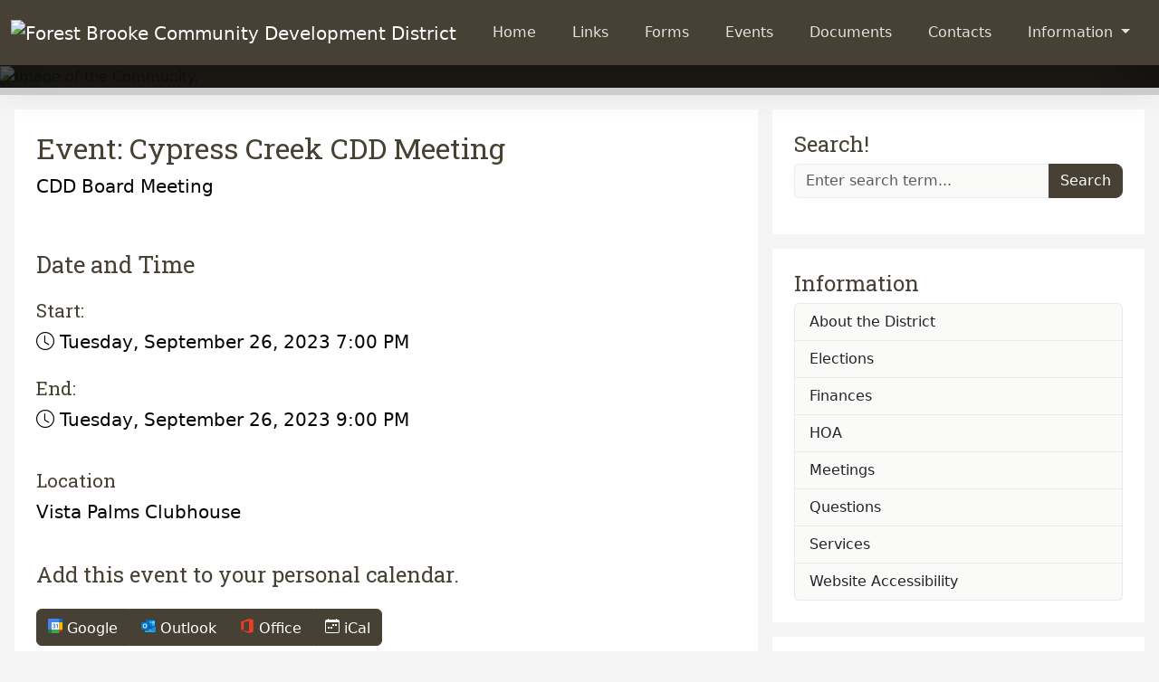

--- FILE ---
content_type: text/html;charset=UTF-8
request_url: https://www.forestbrookecdd.org/eventdetails.cfm?id=6931
body_size: 9408
content:
<!doctype html><html lang="en"><head><meta charset="utf-8"><title>Cypress Creek CDD Meeting-Forest Brooke Community Development District</title><meta name="description" content="Welcome to the community web site."><meta name="viewport" content="width=device-width, initial-scale=1"><meta name="author" content="CommunityXS.com"><link rel="preload" fetchpriority="high" as="image" href="com/80/images/slider231054BF-4201-0A8E-0002EF32784B7621.jpg"><link rel="apple-touch-icon" type="image/png" sizes="57x57" href="templates/cdd/ico/apple-icon-57x57.png"><link rel="apple-touch-icon" type="image/png" sizes="60x60" href="templates/cdd/ico/apple-icon-60x60.png"><link rel="apple-touch-icon" type="image/png" sizes="72x72" href="templates/cdd/ico/apple-icon-72x72.png"><link rel="apple-touch-icon" type="image/png" sizes="76x76" href="templates/cdd/ico/apple-icon-76x76.png"><link rel="apple-touch-icon" type="image/png" sizes="114x114" href="templates/cdd/ico/apple-icon-114x114.png"><link rel="apple-touch-icon" type="image/png" sizes="120x120" href="templates/cdd/ico/apple-icon-120x120.png"><link rel="apple-touch-icon" type="image/png" sizes="144x144" href="templates/cdd/ico/apple-icon-144x144.png"><link rel="apple-touch-icon" type="image/png" sizes="152x152" href="templates/cdd/ico/apple-icon-152x152.png"><link rel="apple-touch-icon" type="image/png" sizes="180x180" href="templates/cdd/ico/apple-icon-180x180.png"><link rel="icon" type="image/png" sizes="16x16" href="templates/cdd/ico/favicon-16x16.png"><link rel="icon" type="image/png" sizes="32x32" href="templates/cdd/ico/favicon-32x32.png"><link rel="icon" type="image/png" sizes="36x36" href="templates/cdd/ico/android-icon-36x36.png"><link rel="icon" type="image/png" sizes="48x48" href="templates/cdd/ico/android-icon-48x48.png"><link rel="icon" type="image/png" sizes="72x72" href="templates/cdd/ico/icon-72x72.png"><link rel="icon" type="image/png" sizes="96x96" href="templates/cdd/ico/icon-96x96.png"><link rel="icon" type="image/png" sizes="128x128" href="templates/cdd/ico/icon-128x128.png"><link rel="icon" type="image/png" sizes="144x144" href="templates/cdd/ico/icon-144x144.png"><link rel="icon" type="image/png" sizes="152x152" href="templates/cdd/ico/icon-152x152.png"><link rel="icon" type="image/png" sizes="192x192" href="templates/cdd/ico/icon-192x192.png"><link rel="icon" type="image/png" sizes="384x384" href="templates/cdd/ico/icon-384x384.png"><link rel="icon" type="image/png" sizes="512x512" href="templates/cdd/ico/icon-512x512.png"><link rel="shortcut icon" href="templates/cdd/ico/favicon.ico"><link rel="manifest" href="templates/cdd/ico/manifest.json"><meta name="msapplication-TileColor" content="#ffffff"><meta name="msapplication-TileImage" content="templates/cdd/ico/ms-icon-144x144.png"><meta name="theme-color" content="#ffffff"><link href="templates/cdd/scss/474135.css" rel="stylesheet"><link href="templates/cdd/css/main.css" rel="stylesheet"><link href="templates/cdd/css/gsi.css" rel="stylesheet"><link href="templates/cdd/css/treecontrol.css" rel="stylesheet"><link rel="stylesheet" href="https://cdn.jsdelivr.net/npm/bootstrap-icons@1.11.3/font/bootstrap-icons.min.css"><link rel="preconnect" href="https://fonts.googleapis.com"><link rel="preconnect" href="https://fonts.gstatic.com" crossorigin><link href="https://fonts.googleapis.com/css2?family=Roboto+Slab&display=swap" rel="stylesheet"><script src="https://www.google.com/recaptcha/api.js?render=6LexK9spAAAAAGnQhDVwcTzg8ipWqtbPcLyC2oEj"></script></head><body><script async src="https://www.googletagmanager.com/gtag/js?id=G-YTPCSSGMLX"></script><script>window.dataLayer = window.dataLayer || []; function gtag(){dataLayer.push(arguments);} gtag('js', new Date()); gtag('config', 'G-YTPCSSGMLX');</script><nav id="skiptocontent" aria-label="Skip Link"><a href="#content">skip to main content</a></nav><header id="header" aria-label="Header" class="bg-primary"><nav id="main-nav" class="navbar navbar-dark navbar-dark navbar-expand-xl navbar-default shadow-lg" aria-label="Main Menu"><div class="container-xxl bg-primany"><a class="navbar-brand" href="index.cfm" aria-hidden="true" tabindex="-1"><img src="../com/80/images/header.png" alt="Forest Brooke Community Development District" class="img-responsive"></a><button class="navbar-toggler" type="button" data-bs-toggle="offcanvas" data-bs-target="#offcanvasNavbar" aria-controls="offcanvasNavbar" aria-label="Toggle navigation"><span class="navbar-toggler-icon"></span></button><div class="offcanvas offcanvas-end" tabindex="-1" id="offcanvasNavbar" ><div class="offcanvas-header"><a class="navbar-brand" href="index.cfm" tabindex="-1"><img src="../com/80/images/header.png" alt="Forest Brooke Community Development District" class="img-fluid"></a><button type="button" class="btn-close" data-bs-dismiss="offcanvas" aria-label="Close"></button></div><div class="offcanvas-body justify-content-end"><ul class="navbar-nav py-2 menubar-navigation" id="navmenu-lg" aria-labelledby="main-nav"><li class="nav-item mx-1"><a href="index.cfm" class="nav-link px-3 py-2">Home</a></li><li class="nav-item mx-1"><a href="link.cfm" class="nav-link px-3 py-2">Links</a></li><li class="nav-item mx-1"><a href="form.cfm" class="nav-link px-3 py-2">Forms</a></li><li class="nav-item mx-1"><a href="event.cfm" class="nav-link px-3 py-2">Events</a></li><li class="nav-item mx-1"><a href="document.cfm" class="nav-link px-3 py-2">Documents</a></li><li class="nav-item mx-1"><a href="contact.cfm" class="nav-link px-3 py-2">Contacts</a></li><li class="nav-item dropdown mx-1"><a href="#" class="nav-link dropdown-toggle px-3 py-2" aria-haspopup="true" aria-expanded="false" data-bs-toggle="dropdown">Information <span class="caret"></span></a><ul class="dropdown-menu mt-1" aria-label="Information"><li class="nav-item mx-1"><a href="index.cfm?id=635" class="nav-link dropdown-item p-2">About the District</a></li><li class="nav-item mx-1"><a href="index.cfm?id=667" class="nav-link dropdown-item p-2">Elections</a></li><li class="nav-item mx-1"><a href="index.cfm?id=633" class="nav-link dropdown-item p-2">Finances</a></li><li class="nav-item mx-1"><a href="index.cfm?id=663" class="nav-link dropdown-item p-2">HOA</a></li><li class="nav-item mx-1"><a href="index.cfm?id=637" class="nav-link dropdown-item p-2">Meetings</a></li><li class="nav-item mx-1"><a href="index.cfm?id=664" class="nav-link dropdown-item p-2">Questions</a></li><li class="nav-item mx-1"><a href="index.cfm?id=665" class="nav-link dropdown-item p-2">Services</a></li><li class="nav-item mx-1"><a href="index.cfm?id=668" class="nav-link dropdown-item p-2">Website Accessibility</a></li></ul></li></ul></div></div></div></nav><div class="container-fluid"><div class="row"><div id="imgcarousel" class="carousel slide p-0" data-bs-ride="carousel"><div class="carousel-inner"><div class="carousel-item active"><img src="./com/80/images/slider231054BF-4201-0A8E-0002EF32784B7621.jpg" alt="Image of the Community."></div></div></div></div></div></header><main aria-label="Body"><div class="container-xxl"><div class="row"><div class="col-12 col-lg-8 mx-0 px-0 px-lg-3"><div id="content" class="text-bg-light my-0 p-4 my-lg-3"><h1 class="fs-2">Event: Cypress Creek CDD Meeting</h1><p class="fs-5">CDD Board Meeting</p><div class="row"><div class="col"><h2 class="pt-3">Date and Time</h2><h3>Start:</h3><p class="fs-5"><i class="bi bi-clock">&nbsp;</i>Tuesday, September 26, 2023 7:00 PM</p><h3>End:</h3><p class="fs-5"><i class="bi bi-clock">&nbsp;</i>Tuesday, September 26, 2023 9:00 PM</p><h3 class="pt-3">Location</h3><address class="fs-5">Vista Palms Clubhouse<br></address></div></div><h4>Add this event to your personal calendar.</h4><div class="btn-group pt-3"><a class="btn btn-primary" target="_blank" href="https://calendar.google.com/calendar/render?action=TEMPLATE&text=Cypress%20Creek%20CDD%20Meeting&dates=20230926T190000%2f20230926T210000&details=CDD%20Board%20Meeting&location=Vista%20Palms%20Clubhouse" aria-label="Add to Google Calendar"><i aria-hidden="true" class="bi bialign"><svg xmlns="http://www.w3.org/2000/svg" viewBox="0 0 200 200" width="16" height="16"><path d="M152.637 47.363H47.363v105.273h105.273z" fill="#fff"></path><path d="M152.637 200L200 152.637h-47.363z" fill="#f72a25"></path><path d="M200 47.363h-47.363v105.273H200z" fill="#fbbc04"></path><path d="M152.637 152.637H47.363V200h105.273z" fill="#34a853"></path><path d="M0 152.637v31.576A15.788 15.788 0 0 0 15.788 200h31.576v-47.363z" fill="#188038"></path><path d="M200 47.363V15.788A15.79 15.79 0 0 0 184.212 0h-31.575v47.363z" fill="#1967d2"></path><path d="M15.788 0A15.79 15.79 0 0 0 0 15.788v136.849h47.363V47.363h105.274V0z" fill="#4285f4"></path><path d="M68.962 129.02c-3.939-2.653-6.657-6.543-8.138-11.67l9.131-3.76c.83 3.158 2.279 5.599 4.346 7.341 2.051 1.742 4.557 2.588 7.471 2.588 2.995 0 5.55-.911 7.699-2.718 2.148-1.823 3.223-4.134 3.223-6.934 0-2.865-1.139-5.208-3.402-7.031s-5.111-2.718-8.496-2.718h-5.273v-9.033h4.736c2.913 0 5.387-.781 7.389-2.376 2.002-1.579 2.995-3.743 2.995-6.494 0-2.441-.895-4.395-2.686-5.859s-4.053-2.197-6.803-2.197c-2.686 0-4.818.716-6.396 2.148s-2.767 3.255-3.451 5.273l-9.033-3.76c1.204-3.402 3.402-6.396 6.624-8.984s7.34-3.89 12.337-3.89c3.695 0 7.031.716 9.977 2.148s5.257 3.418 6.934 5.941c1.676 2.539 2.507 5.387 2.507 8.545 0 3.223-.781 5.941-2.327 8.187-1.546 2.23-3.467 3.955-5.729 5.143v.537a17.39 17.39 0 0 1 7.34 5.729c1.904 2.572 2.865 5.632 2.865 9.212s-.911 6.771-2.718 9.57c-1.823 2.799-4.329 5.013-7.52 6.624s-6.787 2.425-10.775 2.425c-4.622 0-8.887-1.318-12.826-3.988zm56.087-45.312l-10.026 7.243-5.013-7.601 17.985-12.972h6.901v61.198h-9.847z" fill="#1a73e8"></path></svg></i>&nbsp;Google</a><a class="btn btn-primary" target="_blank" href="https://outlook.live.com/owa/?path=/calendar/action/compose&rru=addevent&startdt=2023-09-26T19:00:00&enddt=2023-09-26T21:00:00&subject=Cypress%20Creek%20CDD%20Meeting&location=Vista%20Palms%20Clubhouse&body=CDD%20Board%20Meeting" aria-label="Add to Outlook Calendar"> <i class="bi bialign" aria-hidden="true"><svg xmlns="http://www.w3.org/2000/svg" viewBox="0 0 200 175" width="16" height="16"><path d="M178.725 0H71.275A8.775 8.775 0 0 0 62.5 8.775v9.975l60.563 18.75L187.5 18.75V8.775A8.775 8.775 0 0 0 178.725 0z" fill="#0364b8"></path><path d="M197.813 96.281c.915-2.878 2.187-5.855 2.187-8.781-.002-1.485-.795-2.857-1.491-3.26l-68.434-38.99a9.37 9.37 0 0 0-9.244-.519c-.312.154-.614.325-.906.512l-67.737 38.6-.025.013-.075.044a4.16 4.16 0 0 0-2.088 3.6c.541 2.971 1.272 5.904 2.188 8.781l71.825 52.532z" fill="#0a2767"></path><path d="M150 18.75h-43.75L93.619 37.5l12.631 18.75L150 93.75h37.5v-37.5z" fill="#28a8ea"></path><path d="M150 18.75h37.5v37.5H150z" fill="#50d9ff"></path><path d="M150 93.75l-43.75-37.5H62.5v37.5l43.75 37.5 67.7 11.05z" fill="#0364b8"></path><path d="M106.25 56.25v37.5H150v-37.5zM150 93.75v37.5h37.5v-37.5zm-87.5-75h43.75v37.5H62.5z" fill="#0078d4"></path><path d="M62.5 93.75h43.75v37.5H62.5z" fill="#064a8c"></path><path d="M126.188 145.113l-73.706-53.75 3.094-5.438 68.181 38.825a3.3 3.3 0 0 0 2.625-.075l68.331-38.937 3.1 5.431z" fill="#0a2767" opacity=".5"></path><path d="M197.919 91.106l-.088.05-.019.013-67.738 38.588c-2.736 1.764-6.192 1.979-9.125.569l23.588 31.631 51.588 11.257v-.001c2.434-1.761 3.876-4.583 3.875-7.587V87.5c.001 1.488-.793 2.862-2.081 3.606z" fill="#1490df"> </path><path d="M200 165.625v-4.613l-62.394-35.55-7.531 4.294a9.356 9.356 0 0 1-9.125.569l23.588 31.631 51.588 11.231v.025a9.362 9.362 0 0 0 3.875-7.588z" opacity=".05"></path><path d="M199.688 168.019l-68.394-38.956-1.219.688c-2.734 1.766-6.19 1.984-9.125.575l23.588 31.631 51.587 11.256v.001a9.38 9.38 0 0 0 3.562-5.187z" opacity=".1"></path><path d="M51.455 90.721c-.733-.467-1.468-1.795-1.455-3.221v78.125c-.007 5.181 4.194 9.382 9.375 9.375h131.25c1.395-.015 2.614-.366 3.813-.813.638-.258 1.252-.652 1.687-.974z" fill="#28a8ea"></path><path d="M112.5 141.669V39.581a8.356 8.356 0 0 0-8.331-8.331H62.687v46.6l-10.5 5.987-.031.012-.075.044A4.162 4.162 0 0 0 50 87.5v.031-.031V150h54.169a8.356 8.356 0 0 0 8.331-8.331z" opacity=".1"></path><path d="M106.25 147.919V45.831a8.356 8.356 0 0 0-8.331-8.331H62.687v40.35l-10.5 5.987-.031.012-.075.044A4.162 4.162 0 0 0 50 87.5v.031-.031 68.75h47.919a8.356 8.356 0 0 0 8.331-8.331z" opacity=".2"></path><path d="M106.25 135.419V45.831a8.356 8.356 0 0 0-8.331-8.331H62.687v40.35l-10.5 5.987-.031.012-.075.044A4.162 4.162 0 0 0 50 87.5v.031-.031 56.25h47.919a8.356 8.356 0 0 0 8.331-8.331z" opacity=".2"></path><path d="M100 135.419V45.831a8.356 8.356 0 0 0-8.331-8.331H62.687v40.35l-10.5 5.987-.031.012-.075.044A4.162 4.162 0 0 0 50 87.5v.031-.031 56.25h41.669a8.356 8.356 0 0 0 8.331-8.331z" opacity=".2"></path><path d="M8.331 37.5h83.337A8.331 8.331 0 0 1 100 45.831v83.338a8.331 8.331 0 0 1-8.331 8.331H8.331A8.331 8.331 0 0 1 0 129.169V45.831A8.331 8.331 0 0 1 8.331 37.5z" fill="#0078d4"></path><path d="M24.169 71.675a26.131 26.131 0 0 1 10.263-11.337 31.031 31.031 0 0 1 16.313-4.087 28.856 28.856 0 0 1 15.081 3.875 25.875 25.875 0 0 1 9.988 10.831 34.981 34.981 0 0 1 3.5 15.938 36.881 36.881 0 0 1-3.606 16.662 26.494 26.494 0 0 1-10.281 11.213 30 30 0 0 1-15.656 3.981 29.556 29.556 0 0 1-15.425-3.919 26.275 26.275 0 0 1-10.112-10.85 34.119 34.119 0 0 1-3.544-15.744 37.844 37.844 0 0 1 3.481-16.563zm10.938 26.613a16.975 16.975 0 0 0 5.769 7.463 15.069 15.069 0 0 0 9.019 2.719 15.831 15.831 0 0 0 9.631-2.806 16.269 16.269 0 0 0 5.606-7.481 28.913 28.913 0 0 0 1.787-10.406 31.644 31.644 0 0 0-1.687-10.538 16.681 16.681 0 0 0-5.413-7.75 14.919 14.919 0 0 0-9.544-2.956 15.581 15.581 0 0 0-9.231 2.744 17.131 17.131 0 0 0-5.9 7.519 29.85 29.85 0 0 0-.044 21.5z" fill="#fff"></path></svg>&nbsp;</i>Outlook</a><a class="btn btn-primary" target="_blank" href="https://outlook.office.com/owa/?path=/calendar/action/compose&rru=addevent&startdt=2023-09-26T19:00:00&enddt=2023-09-26T21:00:00&subject=Cypress%20Creek%20CDD%20Meeting&location=Vista%20Palms%20Clubhouse&body=CDD%20Board%20Meeting" aria-label="Add to Office Calendar"> <i class="bi bialign" aria-hidden="true"><svg xmlns="http://www.w3.org/2000/svg" viewBox="0 0 200 239.766" width="16" height="16"><path d="M200 219.785l-.021-.012V20.591L128.615 0 .322 48.172 0 48.234.016 192.257l43.78-17.134V57.943l84.819-20.279-.012 172.285L.088 192.257l128.515 47.456v.053l71.376-19.753v-.227z" fill="#ea3e23"></path></svg>&nbsp;</i>Office</a><a class="btn btn-primary" href="c.cfc?method=i&e=6931&s=80" aria-label="Download iCal File"> <i class="bi bialign" aria-hidden="true"><svg xmlns="http://www.w3.org/2000/svg" width="16" height="16" fill="currentColor" class="bi bi-calendar-week" viewBox="0 0 16 16"><path d="M11 6.5a.5.5 0 0 1 .5-.5h1a.5.5 0 0 1 .5.5v1a.5.5 0 0 1-.5.5h-1a.5.5 0 0 1-.5-.5zm-3 0a.5.5 0 0 1 .5-.5h1a.5.5 0 0 1 .5.5v1a.5.5 0 0 1-.5.5h-1a.5.5 0 0 1-.5-.5zm-5 3a.5.5 0 0 1 .5-.5h1a.5.5 0 0 1 .5.5v1a.5.5 0 0 1-.5.5h-1a.5.5 0 0 1-.5-.5zm3 0a.5.5 0 0 1 .5-.5h1a.5.5 0 0 1 .5.5v1a.5.5 0 0 1-.5.5h-1a.5.5 0 0 1-.5-.5z"/><path d="M3.5 0a.5.5 0 0 1 .5.5V1h8V.5a.5.5 0 0 1 1 0V1h1a2 2 0 0 1 2 2v11a2 2 0 0 1-2 2H2a2 2 0 0 1-2-2V3a2 2 0 0 1 2-2h1V.5a.5.5 0 0 1 .5-.5M1 4v10a1 1 0 0 0 1 1h12a1 1 0 0 0 1-1V4z"/></svg>&nbsp;</i>iCal</a></div><div class="row"><div class="col"><div class="btn-group pt-5"><a href="event.cfm" class="btn btn-primary"><i class="bi bi-calendar-week"></i>&nbsp;Calendar</a><a href="event_list.cfm" class="btn btn-primary"><i class="bi bi-card-list"></i>&nbsp;List</a><a href="event_subscribe.cfm" class="btn btn-primary"><i class="bi bi-calendar-week"></i>&nbsp;Subscribe</a></div></div></div></div></div><div class="col-12 col-lg-4 m-0 px-0 pe-lg-3 d-none d-lg-block"><section id="sidebar" aria-label="Sidebar"><div class="d-lg-block text-bg-light my-0 p-4 my-lg-3"><h2 class="fs-4">Search!</h2><form action="search.cfm" aria-label="Search Form" method="post" id="searchform" name="searchform" class="form-floating needs-validation" novalidate><div class="form-group"><input name="siteid" type="hidden" value="80"><input name="gresponse" type="hidden" aria-laebl="Google Recaptcha Response"><div class="input-group mb-3"><input type="text" class="form-control rounded-start-2"  id="sterm" name="sterm" aria-label="Enter search term" placeholder="Enter search term..." required><button name="searchbtn" type="submit" class="btn btn-primary text-light rounded-end-3">Search</button><div class="invalid-feedback">Please enter a search term.</div></div></div></form></div><div class="d-lg-block text-bg-light my-0 p-4 my-lg-3"><h2 class="fs-4">Information</h2><div id="subnavigation" class="subnavigation" role="navigation" aria-label="Information"><div class="list-group"><a href="index.cfm?id=635" class="list-group-item list-group-item-action text-truncate">About the District</a><a href="index.cfm?id=667" class="list-group-item list-group-item-action text-truncate">Elections</a><a href="index.cfm?id=633" class="list-group-item list-group-item-action text-truncate">Finances</a><a href="index.cfm?id=663" class="list-group-item list-group-item-action text-truncate">HOA</a><a href="index.cfm?id=637" class="list-group-item list-group-item-action text-truncate">Meetings</a><a href="index.cfm?id=664" class="list-group-item list-group-item-action text-truncate">Questions</a><a href="index.cfm?id=665" class="list-group-item list-group-item-action text-truncate">Services</a><a href="index.cfm?id=668" class="list-group-item list-group-item-action text-truncate">Website Accessibility</a></div></div></div><div class="d-lg-block text-bg-light my-0 p-4 my-lg-3"><h2 class="fs-4">Upcoming Events</h2><div class="card my-4"><div class="row g-0"><div class="d-none d-xl-block col-lg-2 pe-3" aria-hidden="true" role="figure" aria-label="January 21, 2026"><div class="cal m-3 border d-inline-block w-100 rounded-top-1"><div class="month bg-primary small text-center text-uppercase text-light rounded-top-1">Jan</div><div class="date fs-4 bg-light text-center rounded-bottom-1"><span>21</span></div></div></div><div class="col-lg-12 col-xl-10"><div class="card-body"><h3 class="card-title fs-5">Forest Brooke CDD Board Meeting</h3><h4 class="card-subtitle fs-6 mb-2 text-body-secondary">Wed, Jan 21, 2026 6:30 PM</h4><p class="card-text small">Location: Vista Palms Clubhouse<br>5019 Grist Mill Court, Wimauma, FL 33598</p><a href="eventdetails.cfm?id=9034" class="card-link stretched-link" aria-label="Event Details Forest Brooke CDD Board Meeting January 21, 2026 6:30 PM">Event Details</a></div></div></div></div><div class="card my-4"><div class="row g-0"><div class="d-none d-xl-block col-lg-2 pe-3" aria-hidden="true" role="figure" aria-label="January 28, 2026"><div class="cal m-3 border d-inline-block w-100 rounded-top-1"><div class="month bg-primary small text-center text-uppercase text-light rounded-top-1">Jan</div><div class="date fs-4 bg-light text-center rounded-bottom-1"><span>28</span></div></div></div><div class="col-lg-12 col-xl-10"><div class="card-body"><h3 class="card-title fs-5">Wynnmere West CDD Meeting</h3><h4 class="card-subtitle fs-6 mb-2 text-body-secondary">Wed, Jan 28, 2026 7:00 PM</h4><p class="card-text small">Location: Vista Palms Clubhouse<br>5019 Grist Mill Court, Wimauma, FL 33598</p><a href="eventdetails.cfm?id=8873" class="card-link stretched-link" aria-label="Event Details Wynnmere West CDD Meeting January 28, 2026 7:00 PM">Event Details</a></div></div></div></div><div class="card my-4"><div class="row g-0"><div class="d-none d-xl-block col-lg-2 pe-3" aria-hidden="true" role="figure" aria-label="January 31, 2026"><div class="cal m-3 border d-inline-block w-100 rounded-top-1"><div class="month bg-primary small text-center text-uppercase text-light rounded-top-1">Jan</div><div class="date fs-4 bg-light text-center rounded-bottom-1"><span>31</span></div></div></div><div class="col-lg-12 col-xl-10"><div class="card-body"><h3 class="card-title fs-5">Private Event</h3><h4 class="card-subtitle fs-6 mb-2 text-body-secondary">Sat, Jan 31, 2026 10:00 AM</h4><p class="card-text small">Location: Vista Palms Clubhouse<br>5019 Grist Mill Court, Wimauma, FL 33598</p><a href="eventdetails.cfm?id=9560" class="card-link stretched-link" aria-label="Event Details Private Event January 31, 2026 10:00 AM">Event Details</a></div></div></div></div><div class="card my-4"><div class="row g-0"><div class="d-none d-xl-block col-lg-2 pe-3" aria-hidden="true" role="figure" aria-label="February 7, 2026"><div class="cal m-3 border d-inline-block w-100 rounded-top-1"><div class="month bg-primary small text-center text-uppercase text-light rounded-top-1">Feb</div><div class="date fs-4 bg-light text-center rounded-bottom-1"><span>7</span></div></div></div><div class="col-lg-12 col-xl-10"><div class="card-body"><h3 class="card-title fs-5">Private Event</h3><h4 class="card-subtitle fs-6 mb-2 text-body-secondary">Sat, Feb 7, 2026 4:00 PM</h4><p class="card-text small">Location: Vista Palms Clubhouse<br>5019 Grist Mill Court, Wimauma, FL 33598</p><a href="eventdetails.cfm?id=9507" class="card-link stretched-link" aria-label="Event Details Private Event February 7, 2026 4:00 PM">Event Details</a></div></div></div></div><div class="card my-4"><div class="row g-0"><div class="d-none d-xl-block col-lg-2 pe-3" aria-hidden="true" role="figure" aria-label="February 9, 2026"><div class="cal m-3 border d-inline-block w-100 rounded-top-1"><div class="month bg-primary small text-center text-uppercase text-light rounded-top-1">Feb</div><div class="date fs-4 bg-light text-center rounded-bottom-1"><span>9</span></div></div></div><div class="col-lg-12 col-xl-10"><div class="card-body"><h3 class="card-title fs-5">Hidden Creek CDD Meeting</h3><h4 class="card-subtitle fs-6 mb-2 text-body-secondary">Mon, Feb 9, 2026 6:00 PM</h4><p class="card-text small">Location: Vista Palms Clubhouse<br>5019 Grist Mill Court, Wimauma, FL 33598</p><a href="eventdetails.cfm?id=9476" class="card-link stretched-link" aria-label="Event Details Hidden Creek CDD Meeting February 9, 2026 6:00 PM">Event Details</a></div></div></div></div> <a href="event.cfm">View All Events</a></div><div class="d-lg-block text-bg-light my-0 p-4 my-lg-3"><a href="index.cfm?id=668" class="d-block p-1"><img src="/com/80/images/1E02AEC5-4201-0A8E-0002BBC207BC96B0.png" alt="Website Accessibility Link" class="img-fluid"></a></div><div class="d-lg-block text-bg-light my-0 p-4 my-lg-3"><a href="https://lp.constantcontactpages.com/su/eoiH9x8" class="d-block p-1"><img src="/com/80/images/7A05DA48-4201-0A8E-000254148945B56A.png" alt="Join the Forest Brooke CDD email blast system! Link" class="img-fluid"></a></div></section></div></div></div></main><footer id="footer" aria-label="Footer" class="bg-primary-subtle text-light"><div class="container-fluid bg-primary text-center py-4"><h2 class="text-primary-emphasis mt-1">Report a Concern</h2><p>If you have a concern, please let us know.</p><a class="btn bg-primary-subtle btn-lg text-primary-emphasis" href="report_concern.cfm">Report a Concern</a></div><div class="container"><h3 class="text-primary-emphasis pt-4 pb-0">Contacts</h3><div class="d-flex flex-wrap "><div class="p-2 py-3 pe-5 flex-grow-1"><address><div class="col"><h4 class="fs-5"><a href="https://www.govmgtsvc.com/" class="text-primary-emphasis">Governmental Management Services</a></h4></div><div class="col">4530 Eagle Falls Place</div><div class="col">Tampa FL 33619</div><div class="col"><a class="text-primary-emphasis" href="sendmail.cfm?sendto=jgreenwood@gms-tampa.com&sendname=Jason%20Greenwood">Jason Greenwood</a></div><div class="col">District Manager</div><div class="col"><a class="text-primary-emphasis" href="tel:8133444844">(813) 344-4844 Ext 103</a></div></address></div><div class="p-2 py-3 pe-5 flex-grow-1"><address><div class="col"><h4 class="text-primary-emphasis fs-5">Governmental Management Services</h4></div><div class="col">4530 Eagle Falls Place</div><div class="col">Tampa FL 33619</div><div class="col"><a class="text-primary-emphasis" href="sendmail.cfm?sendto=byoung@gms-tampa.com&sendname=Brian%20Young">Brian Young</a></div><div class="col">Director of Amenity Services</div><div class="col"><a class="text-primary-emphasis" href="sendmail.cfm?sendto=byoung@gms-tampa.com&sendname=Brian%20Young">byoung@gms-tampa.com</a></div><div class="col"><a class="text-primary-emphasis" href="tel:8133444844">(813) 344-4844 Ext. 107</a></div></address></div><div class="p-2 py-3 pe-5 flex-grow-1"><address><div class="col"><h4 class="text-primary-emphasis fs-5">Governmental Management Services</h4></div><div class="col">4530 Eagle Falls Place</div><div class="col">Tampa FL 33619</div><div class="col"><a class="text-primary-emphasis" href="sendmail.cfm?sendto=csmith@gmscfl.com&sendname=Clayton%20Smith">Clayton Smith</a></div><div class="col">Field Manager</div><div class="col"><a class="text-primary-emphasis" href="sendmail.cfm?sendto=csmith@gmscfl.com&sendname=Clayton%20Smith">csmith@gmscfl.com</a></div><div class="col"><a class="text-primary-emphasis" href="tel:8133444844">(813) 344-4844 Ext. 104</a></div></address></div><div class="p-2 py-3 pe-5 flex-grow-1"><address><div class="col"><h4 class="fs-5"><a href="https://www.govmgtsvc.com/" class="text-primary-emphasis">Governmental Management Services</a></h4></div><div class="col">4530 Eagle Falls Place</div><div class="col">Tampa FL 33619</div><div class="col"><div class="badge bg-primary" role="heading" aria-level="4">Primary Contact</div></div><div class="col"><a class="text-primary-emphasis" href="sendmail.cfm?sendto=rsantos@gms-tampa.com&sendname=Rebecca%20Santos">Rebecca Santos</a></div><div class="col">District Administrator</div><div class="col"><a class="text-primary-emphasis" href="tel:8133444844">(813) 344-4844 EXT 336</a></div></address></div></div></div><div class="container-fluid bg-dark py-3"><div class="container"><div class="row"><div class="col-12 col-xxl-5"><a href="index.cfm?id=666" class="text-primary-emphasis">Terms & Conditions</a>&nbsp;<a href="site_map.cfm" class="text-primary-emphasis">Site Map</a><div class="col"><a class="communityxs" href="http://www.communityxs.com" rel="noopener">community<span>x<span>s</span></span></a></div></div><div class="col-12 col-xxl-7 text-start text-xxl-end text-primary-emphasis">  </div></div></div></div></footer><script src="https://cdn.jsdelivr.net/npm/@popperjs/core@2.11.8/dist/umd/popper.min.js" integrity="sha384-I7E8VVD/ismYTF4hNIPjVp/Zjvgyol6VFvRkX/vR+Vc4jQkC+hVqc2pM8ODewa9r" crossorigin="anonymous"></script>
<script src="https://cdn.jsdelivr.net/npm/bootstrap@5.3.3/dist/js/bootstrap.min.js" integrity="sha384-0pUGZvbkm6XF6gxjEnlmuGrJXVbNuzT9qBBavbLwCsOGabYfZo0T0to5eqruptLy" crossorigin="anonymous"></script>
<script src="https://code.jquery.com/jquery-3.7.1.min.js" integrity="sha256-/JqT3SQfawRcv/BIHPThkBvs0OEvtFFmqPF/lYI/Cxo=" crossorigin="anonymous"></script> 
<script defer src="templates/cdd/scripts/treeLinks.js"></script> 
<script defer src="templates/cdd/scripts/treeItemLinks.js"></script> 



    <script defer src="templates/cdd/scripts/ComSXKeys.js"></script>
  



<script>$(function() {$('.navbar-nav a[href="' + location.href.split("/")[3] + '"]').addClass('active');});</script>
<script>$(function() {$('.subnavigation a[href="' + location.href.split("/")[3] + '"]').addClass('active');});</script>
<script>$("table:not([class*='table'])").addClass("table table-bordered rounded-3");</script>
<script>
  (function () {
    'use strict'
    // Fetch all the forms we want to apply custom Bootstrap validation styles to
    var forms = document.querySelectorAll('.needs-validation')
    // Loop over them and prevent submission
    Array.prototype.slice.call(forms)
      .forEach(function (form) {
        form.addEventListener('submit', function (event) {
          event.preventDefault()  
          event.stopPropagation()
          form.classList.add('was-validated')
          if (form.checkValidity()) {
            grecaptcha.execute('6LexK9spAAAAAGnQhDVwcTzg8ipWqtbPcLyC2oEj', {action: 'ComSX'})
            .then(function(token) {
              let $form = $(event.target)
              $form.find('input[name="gresponse"]').val(token)
              $form.submit();
            });
            return true;
          } else {
            // Find the first invalid element and focus on it
            form.querySelector('.form-control:invalid').focus()
            return false;
          }
        }, false)
      })
  })()
</script>
<script>
  (function () {
    var size = 5 * 1024 * 1000;
    $('input[type="file"]').on('change', function() {
    //$("input[type=file]").change(function() {
      if (this.files[0].size > size) {
        this.setCustomValidity("Invalid");
        console.log(this.files[0]);
      }
      else {
        //if (this.files[0].name.match(/\.(jpg|jpeg|png|gif|pdf)$/)) {
        if (this.files[0].type.match('application/pdf|image/jpeg|image/jpg|image/gif|image/png')) {          
          this.setCustomValidity("");
          console.log(this.files[0]);
        }
        else {
          this.setCustomValidity("Invalid");
          console.log(this.files[0]);
        }
      }
    });
  })()
</script>
<script src="https://maps.googleapis.com/maps/api/js?key=AIzaSyCw_3JKcq3fHq_C0kEr9rqVQzjLxVfnTik&libraries=maps,marker&v=beta"></script></body></html>

--- FILE ---
content_type: text/html; charset=utf-8
request_url: https://www.google.com/recaptcha/api2/anchor?ar=1&k=6LexK9spAAAAAGnQhDVwcTzg8ipWqtbPcLyC2oEj&co=aHR0cHM6Ly93d3cuZm9yZXN0YnJvb2tlY2RkLm9yZzo0NDM.&hl=en&v=PoyoqOPhxBO7pBk68S4YbpHZ&size=invisible&anchor-ms=20000&execute-ms=30000&cb=pom1sr4bea7u
body_size: 48881
content:
<!DOCTYPE HTML><html dir="ltr" lang="en"><head><meta http-equiv="Content-Type" content="text/html; charset=UTF-8">
<meta http-equiv="X-UA-Compatible" content="IE=edge">
<title>reCAPTCHA</title>
<style type="text/css">
/* cyrillic-ext */
@font-face {
  font-family: 'Roboto';
  font-style: normal;
  font-weight: 400;
  font-stretch: 100%;
  src: url(//fonts.gstatic.com/s/roboto/v48/KFO7CnqEu92Fr1ME7kSn66aGLdTylUAMa3GUBHMdazTgWw.woff2) format('woff2');
  unicode-range: U+0460-052F, U+1C80-1C8A, U+20B4, U+2DE0-2DFF, U+A640-A69F, U+FE2E-FE2F;
}
/* cyrillic */
@font-face {
  font-family: 'Roboto';
  font-style: normal;
  font-weight: 400;
  font-stretch: 100%;
  src: url(//fonts.gstatic.com/s/roboto/v48/KFO7CnqEu92Fr1ME7kSn66aGLdTylUAMa3iUBHMdazTgWw.woff2) format('woff2');
  unicode-range: U+0301, U+0400-045F, U+0490-0491, U+04B0-04B1, U+2116;
}
/* greek-ext */
@font-face {
  font-family: 'Roboto';
  font-style: normal;
  font-weight: 400;
  font-stretch: 100%;
  src: url(//fonts.gstatic.com/s/roboto/v48/KFO7CnqEu92Fr1ME7kSn66aGLdTylUAMa3CUBHMdazTgWw.woff2) format('woff2');
  unicode-range: U+1F00-1FFF;
}
/* greek */
@font-face {
  font-family: 'Roboto';
  font-style: normal;
  font-weight: 400;
  font-stretch: 100%;
  src: url(//fonts.gstatic.com/s/roboto/v48/KFO7CnqEu92Fr1ME7kSn66aGLdTylUAMa3-UBHMdazTgWw.woff2) format('woff2');
  unicode-range: U+0370-0377, U+037A-037F, U+0384-038A, U+038C, U+038E-03A1, U+03A3-03FF;
}
/* math */
@font-face {
  font-family: 'Roboto';
  font-style: normal;
  font-weight: 400;
  font-stretch: 100%;
  src: url(//fonts.gstatic.com/s/roboto/v48/KFO7CnqEu92Fr1ME7kSn66aGLdTylUAMawCUBHMdazTgWw.woff2) format('woff2');
  unicode-range: U+0302-0303, U+0305, U+0307-0308, U+0310, U+0312, U+0315, U+031A, U+0326-0327, U+032C, U+032F-0330, U+0332-0333, U+0338, U+033A, U+0346, U+034D, U+0391-03A1, U+03A3-03A9, U+03B1-03C9, U+03D1, U+03D5-03D6, U+03F0-03F1, U+03F4-03F5, U+2016-2017, U+2034-2038, U+203C, U+2040, U+2043, U+2047, U+2050, U+2057, U+205F, U+2070-2071, U+2074-208E, U+2090-209C, U+20D0-20DC, U+20E1, U+20E5-20EF, U+2100-2112, U+2114-2115, U+2117-2121, U+2123-214F, U+2190, U+2192, U+2194-21AE, U+21B0-21E5, U+21F1-21F2, U+21F4-2211, U+2213-2214, U+2216-22FF, U+2308-230B, U+2310, U+2319, U+231C-2321, U+2336-237A, U+237C, U+2395, U+239B-23B7, U+23D0, U+23DC-23E1, U+2474-2475, U+25AF, U+25B3, U+25B7, U+25BD, U+25C1, U+25CA, U+25CC, U+25FB, U+266D-266F, U+27C0-27FF, U+2900-2AFF, U+2B0E-2B11, U+2B30-2B4C, U+2BFE, U+3030, U+FF5B, U+FF5D, U+1D400-1D7FF, U+1EE00-1EEFF;
}
/* symbols */
@font-face {
  font-family: 'Roboto';
  font-style: normal;
  font-weight: 400;
  font-stretch: 100%;
  src: url(//fonts.gstatic.com/s/roboto/v48/KFO7CnqEu92Fr1ME7kSn66aGLdTylUAMaxKUBHMdazTgWw.woff2) format('woff2');
  unicode-range: U+0001-000C, U+000E-001F, U+007F-009F, U+20DD-20E0, U+20E2-20E4, U+2150-218F, U+2190, U+2192, U+2194-2199, U+21AF, U+21E6-21F0, U+21F3, U+2218-2219, U+2299, U+22C4-22C6, U+2300-243F, U+2440-244A, U+2460-24FF, U+25A0-27BF, U+2800-28FF, U+2921-2922, U+2981, U+29BF, U+29EB, U+2B00-2BFF, U+4DC0-4DFF, U+FFF9-FFFB, U+10140-1018E, U+10190-1019C, U+101A0, U+101D0-101FD, U+102E0-102FB, U+10E60-10E7E, U+1D2C0-1D2D3, U+1D2E0-1D37F, U+1F000-1F0FF, U+1F100-1F1AD, U+1F1E6-1F1FF, U+1F30D-1F30F, U+1F315, U+1F31C, U+1F31E, U+1F320-1F32C, U+1F336, U+1F378, U+1F37D, U+1F382, U+1F393-1F39F, U+1F3A7-1F3A8, U+1F3AC-1F3AF, U+1F3C2, U+1F3C4-1F3C6, U+1F3CA-1F3CE, U+1F3D4-1F3E0, U+1F3ED, U+1F3F1-1F3F3, U+1F3F5-1F3F7, U+1F408, U+1F415, U+1F41F, U+1F426, U+1F43F, U+1F441-1F442, U+1F444, U+1F446-1F449, U+1F44C-1F44E, U+1F453, U+1F46A, U+1F47D, U+1F4A3, U+1F4B0, U+1F4B3, U+1F4B9, U+1F4BB, U+1F4BF, U+1F4C8-1F4CB, U+1F4D6, U+1F4DA, U+1F4DF, U+1F4E3-1F4E6, U+1F4EA-1F4ED, U+1F4F7, U+1F4F9-1F4FB, U+1F4FD-1F4FE, U+1F503, U+1F507-1F50B, U+1F50D, U+1F512-1F513, U+1F53E-1F54A, U+1F54F-1F5FA, U+1F610, U+1F650-1F67F, U+1F687, U+1F68D, U+1F691, U+1F694, U+1F698, U+1F6AD, U+1F6B2, U+1F6B9-1F6BA, U+1F6BC, U+1F6C6-1F6CF, U+1F6D3-1F6D7, U+1F6E0-1F6EA, U+1F6F0-1F6F3, U+1F6F7-1F6FC, U+1F700-1F7FF, U+1F800-1F80B, U+1F810-1F847, U+1F850-1F859, U+1F860-1F887, U+1F890-1F8AD, U+1F8B0-1F8BB, U+1F8C0-1F8C1, U+1F900-1F90B, U+1F93B, U+1F946, U+1F984, U+1F996, U+1F9E9, U+1FA00-1FA6F, U+1FA70-1FA7C, U+1FA80-1FA89, U+1FA8F-1FAC6, U+1FACE-1FADC, U+1FADF-1FAE9, U+1FAF0-1FAF8, U+1FB00-1FBFF;
}
/* vietnamese */
@font-face {
  font-family: 'Roboto';
  font-style: normal;
  font-weight: 400;
  font-stretch: 100%;
  src: url(//fonts.gstatic.com/s/roboto/v48/KFO7CnqEu92Fr1ME7kSn66aGLdTylUAMa3OUBHMdazTgWw.woff2) format('woff2');
  unicode-range: U+0102-0103, U+0110-0111, U+0128-0129, U+0168-0169, U+01A0-01A1, U+01AF-01B0, U+0300-0301, U+0303-0304, U+0308-0309, U+0323, U+0329, U+1EA0-1EF9, U+20AB;
}
/* latin-ext */
@font-face {
  font-family: 'Roboto';
  font-style: normal;
  font-weight: 400;
  font-stretch: 100%;
  src: url(//fonts.gstatic.com/s/roboto/v48/KFO7CnqEu92Fr1ME7kSn66aGLdTylUAMa3KUBHMdazTgWw.woff2) format('woff2');
  unicode-range: U+0100-02BA, U+02BD-02C5, U+02C7-02CC, U+02CE-02D7, U+02DD-02FF, U+0304, U+0308, U+0329, U+1D00-1DBF, U+1E00-1E9F, U+1EF2-1EFF, U+2020, U+20A0-20AB, U+20AD-20C0, U+2113, U+2C60-2C7F, U+A720-A7FF;
}
/* latin */
@font-face {
  font-family: 'Roboto';
  font-style: normal;
  font-weight: 400;
  font-stretch: 100%;
  src: url(//fonts.gstatic.com/s/roboto/v48/KFO7CnqEu92Fr1ME7kSn66aGLdTylUAMa3yUBHMdazQ.woff2) format('woff2');
  unicode-range: U+0000-00FF, U+0131, U+0152-0153, U+02BB-02BC, U+02C6, U+02DA, U+02DC, U+0304, U+0308, U+0329, U+2000-206F, U+20AC, U+2122, U+2191, U+2193, U+2212, U+2215, U+FEFF, U+FFFD;
}
/* cyrillic-ext */
@font-face {
  font-family: 'Roboto';
  font-style: normal;
  font-weight: 500;
  font-stretch: 100%;
  src: url(//fonts.gstatic.com/s/roboto/v48/KFO7CnqEu92Fr1ME7kSn66aGLdTylUAMa3GUBHMdazTgWw.woff2) format('woff2');
  unicode-range: U+0460-052F, U+1C80-1C8A, U+20B4, U+2DE0-2DFF, U+A640-A69F, U+FE2E-FE2F;
}
/* cyrillic */
@font-face {
  font-family: 'Roboto';
  font-style: normal;
  font-weight: 500;
  font-stretch: 100%;
  src: url(//fonts.gstatic.com/s/roboto/v48/KFO7CnqEu92Fr1ME7kSn66aGLdTylUAMa3iUBHMdazTgWw.woff2) format('woff2');
  unicode-range: U+0301, U+0400-045F, U+0490-0491, U+04B0-04B1, U+2116;
}
/* greek-ext */
@font-face {
  font-family: 'Roboto';
  font-style: normal;
  font-weight: 500;
  font-stretch: 100%;
  src: url(//fonts.gstatic.com/s/roboto/v48/KFO7CnqEu92Fr1ME7kSn66aGLdTylUAMa3CUBHMdazTgWw.woff2) format('woff2');
  unicode-range: U+1F00-1FFF;
}
/* greek */
@font-face {
  font-family: 'Roboto';
  font-style: normal;
  font-weight: 500;
  font-stretch: 100%;
  src: url(//fonts.gstatic.com/s/roboto/v48/KFO7CnqEu92Fr1ME7kSn66aGLdTylUAMa3-UBHMdazTgWw.woff2) format('woff2');
  unicode-range: U+0370-0377, U+037A-037F, U+0384-038A, U+038C, U+038E-03A1, U+03A3-03FF;
}
/* math */
@font-face {
  font-family: 'Roboto';
  font-style: normal;
  font-weight: 500;
  font-stretch: 100%;
  src: url(//fonts.gstatic.com/s/roboto/v48/KFO7CnqEu92Fr1ME7kSn66aGLdTylUAMawCUBHMdazTgWw.woff2) format('woff2');
  unicode-range: U+0302-0303, U+0305, U+0307-0308, U+0310, U+0312, U+0315, U+031A, U+0326-0327, U+032C, U+032F-0330, U+0332-0333, U+0338, U+033A, U+0346, U+034D, U+0391-03A1, U+03A3-03A9, U+03B1-03C9, U+03D1, U+03D5-03D6, U+03F0-03F1, U+03F4-03F5, U+2016-2017, U+2034-2038, U+203C, U+2040, U+2043, U+2047, U+2050, U+2057, U+205F, U+2070-2071, U+2074-208E, U+2090-209C, U+20D0-20DC, U+20E1, U+20E5-20EF, U+2100-2112, U+2114-2115, U+2117-2121, U+2123-214F, U+2190, U+2192, U+2194-21AE, U+21B0-21E5, U+21F1-21F2, U+21F4-2211, U+2213-2214, U+2216-22FF, U+2308-230B, U+2310, U+2319, U+231C-2321, U+2336-237A, U+237C, U+2395, U+239B-23B7, U+23D0, U+23DC-23E1, U+2474-2475, U+25AF, U+25B3, U+25B7, U+25BD, U+25C1, U+25CA, U+25CC, U+25FB, U+266D-266F, U+27C0-27FF, U+2900-2AFF, U+2B0E-2B11, U+2B30-2B4C, U+2BFE, U+3030, U+FF5B, U+FF5D, U+1D400-1D7FF, U+1EE00-1EEFF;
}
/* symbols */
@font-face {
  font-family: 'Roboto';
  font-style: normal;
  font-weight: 500;
  font-stretch: 100%;
  src: url(//fonts.gstatic.com/s/roboto/v48/KFO7CnqEu92Fr1ME7kSn66aGLdTylUAMaxKUBHMdazTgWw.woff2) format('woff2');
  unicode-range: U+0001-000C, U+000E-001F, U+007F-009F, U+20DD-20E0, U+20E2-20E4, U+2150-218F, U+2190, U+2192, U+2194-2199, U+21AF, U+21E6-21F0, U+21F3, U+2218-2219, U+2299, U+22C4-22C6, U+2300-243F, U+2440-244A, U+2460-24FF, U+25A0-27BF, U+2800-28FF, U+2921-2922, U+2981, U+29BF, U+29EB, U+2B00-2BFF, U+4DC0-4DFF, U+FFF9-FFFB, U+10140-1018E, U+10190-1019C, U+101A0, U+101D0-101FD, U+102E0-102FB, U+10E60-10E7E, U+1D2C0-1D2D3, U+1D2E0-1D37F, U+1F000-1F0FF, U+1F100-1F1AD, U+1F1E6-1F1FF, U+1F30D-1F30F, U+1F315, U+1F31C, U+1F31E, U+1F320-1F32C, U+1F336, U+1F378, U+1F37D, U+1F382, U+1F393-1F39F, U+1F3A7-1F3A8, U+1F3AC-1F3AF, U+1F3C2, U+1F3C4-1F3C6, U+1F3CA-1F3CE, U+1F3D4-1F3E0, U+1F3ED, U+1F3F1-1F3F3, U+1F3F5-1F3F7, U+1F408, U+1F415, U+1F41F, U+1F426, U+1F43F, U+1F441-1F442, U+1F444, U+1F446-1F449, U+1F44C-1F44E, U+1F453, U+1F46A, U+1F47D, U+1F4A3, U+1F4B0, U+1F4B3, U+1F4B9, U+1F4BB, U+1F4BF, U+1F4C8-1F4CB, U+1F4D6, U+1F4DA, U+1F4DF, U+1F4E3-1F4E6, U+1F4EA-1F4ED, U+1F4F7, U+1F4F9-1F4FB, U+1F4FD-1F4FE, U+1F503, U+1F507-1F50B, U+1F50D, U+1F512-1F513, U+1F53E-1F54A, U+1F54F-1F5FA, U+1F610, U+1F650-1F67F, U+1F687, U+1F68D, U+1F691, U+1F694, U+1F698, U+1F6AD, U+1F6B2, U+1F6B9-1F6BA, U+1F6BC, U+1F6C6-1F6CF, U+1F6D3-1F6D7, U+1F6E0-1F6EA, U+1F6F0-1F6F3, U+1F6F7-1F6FC, U+1F700-1F7FF, U+1F800-1F80B, U+1F810-1F847, U+1F850-1F859, U+1F860-1F887, U+1F890-1F8AD, U+1F8B0-1F8BB, U+1F8C0-1F8C1, U+1F900-1F90B, U+1F93B, U+1F946, U+1F984, U+1F996, U+1F9E9, U+1FA00-1FA6F, U+1FA70-1FA7C, U+1FA80-1FA89, U+1FA8F-1FAC6, U+1FACE-1FADC, U+1FADF-1FAE9, U+1FAF0-1FAF8, U+1FB00-1FBFF;
}
/* vietnamese */
@font-face {
  font-family: 'Roboto';
  font-style: normal;
  font-weight: 500;
  font-stretch: 100%;
  src: url(//fonts.gstatic.com/s/roboto/v48/KFO7CnqEu92Fr1ME7kSn66aGLdTylUAMa3OUBHMdazTgWw.woff2) format('woff2');
  unicode-range: U+0102-0103, U+0110-0111, U+0128-0129, U+0168-0169, U+01A0-01A1, U+01AF-01B0, U+0300-0301, U+0303-0304, U+0308-0309, U+0323, U+0329, U+1EA0-1EF9, U+20AB;
}
/* latin-ext */
@font-face {
  font-family: 'Roboto';
  font-style: normal;
  font-weight: 500;
  font-stretch: 100%;
  src: url(//fonts.gstatic.com/s/roboto/v48/KFO7CnqEu92Fr1ME7kSn66aGLdTylUAMa3KUBHMdazTgWw.woff2) format('woff2');
  unicode-range: U+0100-02BA, U+02BD-02C5, U+02C7-02CC, U+02CE-02D7, U+02DD-02FF, U+0304, U+0308, U+0329, U+1D00-1DBF, U+1E00-1E9F, U+1EF2-1EFF, U+2020, U+20A0-20AB, U+20AD-20C0, U+2113, U+2C60-2C7F, U+A720-A7FF;
}
/* latin */
@font-face {
  font-family: 'Roboto';
  font-style: normal;
  font-weight: 500;
  font-stretch: 100%;
  src: url(//fonts.gstatic.com/s/roboto/v48/KFO7CnqEu92Fr1ME7kSn66aGLdTylUAMa3yUBHMdazQ.woff2) format('woff2');
  unicode-range: U+0000-00FF, U+0131, U+0152-0153, U+02BB-02BC, U+02C6, U+02DA, U+02DC, U+0304, U+0308, U+0329, U+2000-206F, U+20AC, U+2122, U+2191, U+2193, U+2212, U+2215, U+FEFF, U+FFFD;
}
/* cyrillic-ext */
@font-face {
  font-family: 'Roboto';
  font-style: normal;
  font-weight: 900;
  font-stretch: 100%;
  src: url(//fonts.gstatic.com/s/roboto/v48/KFO7CnqEu92Fr1ME7kSn66aGLdTylUAMa3GUBHMdazTgWw.woff2) format('woff2');
  unicode-range: U+0460-052F, U+1C80-1C8A, U+20B4, U+2DE0-2DFF, U+A640-A69F, U+FE2E-FE2F;
}
/* cyrillic */
@font-face {
  font-family: 'Roboto';
  font-style: normal;
  font-weight: 900;
  font-stretch: 100%;
  src: url(//fonts.gstatic.com/s/roboto/v48/KFO7CnqEu92Fr1ME7kSn66aGLdTylUAMa3iUBHMdazTgWw.woff2) format('woff2');
  unicode-range: U+0301, U+0400-045F, U+0490-0491, U+04B0-04B1, U+2116;
}
/* greek-ext */
@font-face {
  font-family: 'Roboto';
  font-style: normal;
  font-weight: 900;
  font-stretch: 100%;
  src: url(//fonts.gstatic.com/s/roboto/v48/KFO7CnqEu92Fr1ME7kSn66aGLdTylUAMa3CUBHMdazTgWw.woff2) format('woff2');
  unicode-range: U+1F00-1FFF;
}
/* greek */
@font-face {
  font-family: 'Roboto';
  font-style: normal;
  font-weight: 900;
  font-stretch: 100%;
  src: url(//fonts.gstatic.com/s/roboto/v48/KFO7CnqEu92Fr1ME7kSn66aGLdTylUAMa3-UBHMdazTgWw.woff2) format('woff2');
  unicode-range: U+0370-0377, U+037A-037F, U+0384-038A, U+038C, U+038E-03A1, U+03A3-03FF;
}
/* math */
@font-face {
  font-family: 'Roboto';
  font-style: normal;
  font-weight: 900;
  font-stretch: 100%;
  src: url(//fonts.gstatic.com/s/roboto/v48/KFO7CnqEu92Fr1ME7kSn66aGLdTylUAMawCUBHMdazTgWw.woff2) format('woff2');
  unicode-range: U+0302-0303, U+0305, U+0307-0308, U+0310, U+0312, U+0315, U+031A, U+0326-0327, U+032C, U+032F-0330, U+0332-0333, U+0338, U+033A, U+0346, U+034D, U+0391-03A1, U+03A3-03A9, U+03B1-03C9, U+03D1, U+03D5-03D6, U+03F0-03F1, U+03F4-03F5, U+2016-2017, U+2034-2038, U+203C, U+2040, U+2043, U+2047, U+2050, U+2057, U+205F, U+2070-2071, U+2074-208E, U+2090-209C, U+20D0-20DC, U+20E1, U+20E5-20EF, U+2100-2112, U+2114-2115, U+2117-2121, U+2123-214F, U+2190, U+2192, U+2194-21AE, U+21B0-21E5, U+21F1-21F2, U+21F4-2211, U+2213-2214, U+2216-22FF, U+2308-230B, U+2310, U+2319, U+231C-2321, U+2336-237A, U+237C, U+2395, U+239B-23B7, U+23D0, U+23DC-23E1, U+2474-2475, U+25AF, U+25B3, U+25B7, U+25BD, U+25C1, U+25CA, U+25CC, U+25FB, U+266D-266F, U+27C0-27FF, U+2900-2AFF, U+2B0E-2B11, U+2B30-2B4C, U+2BFE, U+3030, U+FF5B, U+FF5D, U+1D400-1D7FF, U+1EE00-1EEFF;
}
/* symbols */
@font-face {
  font-family: 'Roboto';
  font-style: normal;
  font-weight: 900;
  font-stretch: 100%;
  src: url(//fonts.gstatic.com/s/roboto/v48/KFO7CnqEu92Fr1ME7kSn66aGLdTylUAMaxKUBHMdazTgWw.woff2) format('woff2');
  unicode-range: U+0001-000C, U+000E-001F, U+007F-009F, U+20DD-20E0, U+20E2-20E4, U+2150-218F, U+2190, U+2192, U+2194-2199, U+21AF, U+21E6-21F0, U+21F3, U+2218-2219, U+2299, U+22C4-22C6, U+2300-243F, U+2440-244A, U+2460-24FF, U+25A0-27BF, U+2800-28FF, U+2921-2922, U+2981, U+29BF, U+29EB, U+2B00-2BFF, U+4DC0-4DFF, U+FFF9-FFFB, U+10140-1018E, U+10190-1019C, U+101A0, U+101D0-101FD, U+102E0-102FB, U+10E60-10E7E, U+1D2C0-1D2D3, U+1D2E0-1D37F, U+1F000-1F0FF, U+1F100-1F1AD, U+1F1E6-1F1FF, U+1F30D-1F30F, U+1F315, U+1F31C, U+1F31E, U+1F320-1F32C, U+1F336, U+1F378, U+1F37D, U+1F382, U+1F393-1F39F, U+1F3A7-1F3A8, U+1F3AC-1F3AF, U+1F3C2, U+1F3C4-1F3C6, U+1F3CA-1F3CE, U+1F3D4-1F3E0, U+1F3ED, U+1F3F1-1F3F3, U+1F3F5-1F3F7, U+1F408, U+1F415, U+1F41F, U+1F426, U+1F43F, U+1F441-1F442, U+1F444, U+1F446-1F449, U+1F44C-1F44E, U+1F453, U+1F46A, U+1F47D, U+1F4A3, U+1F4B0, U+1F4B3, U+1F4B9, U+1F4BB, U+1F4BF, U+1F4C8-1F4CB, U+1F4D6, U+1F4DA, U+1F4DF, U+1F4E3-1F4E6, U+1F4EA-1F4ED, U+1F4F7, U+1F4F9-1F4FB, U+1F4FD-1F4FE, U+1F503, U+1F507-1F50B, U+1F50D, U+1F512-1F513, U+1F53E-1F54A, U+1F54F-1F5FA, U+1F610, U+1F650-1F67F, U+1F687, U+1F68D, U+1F691, U+1F694, U+1F698, U+1F6AD, U+1F6B2, U+1F6B9-1F6BA, U+1F6BC, U+1F6C6-1F6CF, U+1F6D3-1F6D7, U+1F6E0-1F6EA, U+1F6F0-1F6F3, U+1F6F7-1F6FC, U+1F700-1F7FF, U+1F800-1F80B, U+1F810-1F847, U+1F850-1F859, U+1F860-1F887, U+1F890-1F8AD, U+1F8B0-1F8BB, U+1F8C0-1F8C1, U+1F900-1F90B, U+1F93B, U+1F946, U+1F984, U+1F996, U+1F9E9, U+1FA00-1FA6F, U+1FA70-1FA7C, U+1FA80-1FA89, U+1FA8F-1FAC6, U+1FACE-1FADC, U+1FADF-1FAE9, U+1FAF0-1FAF8, U+1FB00-1FBFF;
}
/* vietnamese */
@font-face {
  font-family: 'Roboto';
  font-style: normal;
  font-weight: 900;
  font-stretch: 100%;
  src: url(//fonts.gstatic.com/s/roboto/v48/KFO7CnqEu92Fr1ME7kSn66aGLdTylUAMa3OUBHMdazTgWw.woff2) format('woff2');
  unicode-range: U+0102-0103, U+0110-0111, U+0128-0129, U+0168-0169, U+01A0-01A1, U+01AF-01B0, U+0300-0301, U+0303-0304, U+0308-0309, U+0323, U+0329, U+1EA0-1EF9, U+20AB;
}
/* latin-ext */
@font-face {
  font-family: 'Roboto';
  font-style: normal;
  font-weight: 900;
  font-stretch: 100%;
  src: url(//fonts.gstatic.com/s/roboto/v48/KFO7CnqEu92Fr1ME7kSn66aGLdTylUAMa3KUBHMdazTgWw.woff2) format('woff2');
  unicode-range: U+0100-02BA, U+02BD-02C5, U+02C7-02CC, U+02CE-02D7, U+02DD-02FF, U+0304, U+0308, U+0329, U+1D00-1DBF, U+1E00-1E9F, U+1EF2-1EFF, U+2020, U+20A0-20AB, U+20AD-20C0, U+2113, U+2C60-2C7F, U+A720-A7FF;
}
/* latin */
@font-face {
  font-family: 'Roboto';
  font-style: normal;
  font-weight: 900;
  font-stretch: 100%;
  src: url(//fonts.gstatic.com/s/roboto/v48/KFO7CnqEu92Fr1ME7kSn66aGLdTylUAMa3yUBHMdazQ.woff2) format('woff2');
  unicode-range: U+0000-00FF, U+0131, U+0152-0153, U+02BB-02BC, U+02C6, U+02DA, U+02DC, U+0304, U+0308, U+0329, U+2000-206F, U+20AC, U+2122, U+2191, U+2193, U+2212, U+2215, U+FEFF, U+FFFD;
}

</style>
<link rel="stylesheet" type="text/css" href="https://www.gstatic.com/recaptcha/releases/PoyoqOPhxBO7pBk68S4YbpHZ/styles__ltr.css">
<script nonce="tVqIOdKhJ5Ed-LN7yhKH2Q" type="text/javascript">window['__recaptcha_api'] = 'https://www.google.com/recaptcha/api2/';</script>
<script type="text/javascript" src="https://www.gstatic.com/recaptcha/releases/PoyoqOPhxBO7pBk68S4YbpHZ/recaptcha__en.js" nonce="tVqIOdKhJ5Ed-LN7yhKH2Q">
      
    </script></head>
<body><div id="rc-anchor-alert" class="rc-anchor-alert"></div>
<input type="hidden" id="recaptcha-token" value="[base64]">
<script type="text/javascript" nonce="tVqIOdKhJ5Ed-LN7yhKH2Q">
      recaptcha.anchor.Main.init("[\x22ainput\x22,[\x22bgdata\x22,\x22\x22,\[base64]/[base64]/bmV3IFpbdF0obVswXSk6Sz09Mj9uZXcgWlt0XShtWzBdLG1bMV0pOks9PTM/bmV3IFpbdF0obVswXSxtWzFdLG1bMl0pOks9PTQ/[base64]/[base64]/[base64]/[base64]/[base64]/[base64]/[base64]/[base64]/[base64]/[base64]/[base64]/[base64]/[base64]/[base64]\\u003d\\u003d\x22,\[base64]\\u003d\\u003d\x22,\x22ZMOLw7fCvBDCm8Ktw5vChR/[base64]/JsOVA8KXWzJ+w5rDi8KLwpsWBGrCihHCv8KlCBVhTsKKFwXCj1nCmXl4dC8pw77ClcK3wonCk3DDqsO1woIiM8Khw63CrGzChMKfYsKXw58WP8Kdwq/[base64]/wqRIwqlnw6jCmMKNYznCuxDCjsOwbsKSw5kBw7bCnMOrw7XDggbCoUzDmjM8J8KiwroYwqoPw4NvRMOdV8OFwrvDkcO/[base64]/DlDzDhMOSwqHDk8O5w7LDnw3Dlw8Fw5HCkRbDgm89w6TCr8KuZ8KZw6XDh8O2w48Ywptsw5/[base64]/w7obfgtOw5sFWMOsw44bwrDCicKsw7I7wqTDlsO5asO9EsKoS8KXw6nDl8OYwpstdxwOX1IXLMKww57DtcKLwqDCuMO7w7dAwqkZEWwdfT7CuDl3w74WA8Ojwq/ClzXDj8KrXgHCgcKjwpvCicKEKsORw7vDo8OVw4nCokDCrGIowo/CrcO5w6IWw4kNw5nCisKUw7s8fsKIC8OSbMKWw7PDi0UZSmQJw4HCszVxwrfCmsO0w4BOFsO9w7l9w4HCvsKGwpxpwooXbDtOHsK/w593wpNNenvDuMKrBUQbw5sYN3jCo8Odwo1FWsK5wp/Dv0ccwqNKw4fChnHDgGMyw6DCmTY8LG1DJitNccKDwoo8w5wPYcOfwoQXwqt6UTjCmsKDw7RlwphkFsO5w6LCjgo5wo/DjkvDng96ElYfw74lV8KlJ8KWw78Dw5YeecKawq3CmlXCtgXCn8Opw6zClsOPSynDjgHCgiRXwoMiw55YKhV/w7/Dk8K1EEdAYsOLw4FZDVA1wrFEGRLCm316CsObwoEWw6ptEcOUQMKFTjEYw77CpiwIJgg9ecOSw55ZcMOAw7HCt2kRwpfCusOHw6VTw6ZKwrnCscKRwobCvsOJDFzCo8K3wpRrwqZWwrdJwpkUV8KhQ8OUw6A8w6M4HCDCrm/CgsKRfsOYYTVbwp4yS8KpaSvCvBo2QMOCCcKJTcKQZcOtwpzCpcOzw5/[base64]/CqWVKwoVTw5hZw4pHwoDDuQzChh7Ckix1w7xjw70GwovCncKewpTDg8KjPE/DpMKtXhgdwrNcwr5Hwp9lw50KKVNaw6jDn8O8w5XCksKfw4U5dU1BwqNcZA/Ck8O4wqzCncKZwoEEw7c0LFdWKi10aX5yw4MKwr3CgMKewoTCgCLDjMKQw4HDnmZvw7ZBw5I0w7XDniPDncKgwr3CvsOyw4jCugQdZ8KhV8KHw7EOfsO9wpnDmcOSfMOHdsKZwrjCoVI6w714wqLDhsKNCsOeFmXDm8ObwoxHw5bDm8O5w4bCoHkUw4PCisO/w4IJwpHCmEhIwqZbKcO2wonDg8KzOBrDlsOOwoNKVMOZQ8ORwqHDg1LDoC4Ywp/DsFNew4tVPsKqwoM2OcKeZsOhA2FTw6hDYcO2eMKoH8KKe8K0WMKDSBxlwrVgwqLCksOuwqXCi8OqFcOkZMKGdsK0wpDDqyEOP8OFMsKmFcKAwrE0w53Dg0LCqCl3wrZ0QlHDjXRBcmzCgcK8w5g8woonLMOrR8K4w6XClsK/EFDCl8KifMOZTgkxLsOxRQlQOcOsw4Yhw5XDoBTDsSDDkypFCHcVRcKBwrTDrcKSX3HDkcKEBMO0BsOSwrPDnzsJYQJPwrnDvcOzwrdAw7TDrEbCmxjDpHQ4wpbCmUrDtT3Cj2gqw4UwJV9jwoLDrx3CmMOAwoLCkz/DjsOnLsOiMMKrw6U6U1kGw6lpwrwUWzLDkVPCtX3Dux3ClX/CgcKbJMOiw5UAwq3DvGvDo8KHwp5FwqTDocOUI1xGIsOWGcK4wrU7wqApw6AwGVvDrSzCi8OueCXCscO2QktLw5tyaMKww6Yuw5B4J00Yw5rDgh/DkD7DocO9OcOaD0zDmytsdsKrw47DtsORwoDCqDVYJCPDgUTCisOiw43DoArCrnnCrMKsQDTDjFLDiELDsRTDiwTDiMKYwqs+QsK7ZTfCnntqHhPDmMKdw5Mqwposf8OUwqd/w5jCl8OFw4ghwprDocKuw47Dr0rDsxsQwqDDoGnCnQ0aVXZGXFBYwrdMQ8OWwr9WwqZLwp3DsgXDh1ZMRgtxw5bCkMO7KRkBwoTDo8Oww4nCucOufCrCscKiFW/CqGvDjX3DjcOhw7vCqAh6wqwfUDh+IsKxHEXDjAsmfmbDoMOKwovDjMKeeCHDjsO/w6QpAcK9w57Do8OCw4HCiMKtUMKnwosJw6sPwofDicKYw6XDpcOKwojDqcKow4jCl1VMJyTCo8OuQ8KFKkFFwqZcwpnDh8Knw47Dgm/DgMKdwpPChFgIbxAqbErDpRPDvMOzw6tZwqAjIMK4wo3DhcO+w4Ytw7VCw4gjwq19wodtBcOhJcO/J8OST8K2woY7DsOqYcOXwr/DpTDCksObJ3DCq8OIw79LwotGfURKWQ/Cnzhvw5jDuMKRcGc+w5TChWnDqX8xLcKoAGRXWGYWD8KTJkE7b8KGc8OVcWrDucO/UVDDl8K3wptzehHCvsKhwpTDskTDp3/DmGZLw5/CjMK3K8Oie8Kbek/DiMOUZsOFwo3CmhbCgRtfwrnClsK8w7TCgmHDqQHDmsO2OcK3N2dYP8K9w6HDv8K4w4Ysw57DsMKhc8Olw7IzwooQc3vClMKgw5U/DCNGwrRnHRXCngvCol3CuhRlw7QKS8KWwpzDsjMTwrs3B3bDqnnCu8KHPRJOwqUTEcK0wrITXcK5w6xNBE/CkWLDpzhfwpHDt8KAw4c5w5tVAxzDtsO7w73Dig9ywqTCvCHDucOAGWZ6w7dtKcOCw4lADcOqT8KFQcK/[base64]/[base64]/Dv8K0w7cgw6VxWMKXHTvCnA9LwpzCusO0wrPCtQ7CkgYtbMKYI8KaCsOYNMKsERTDnQ8LOGhtWULCjTBIw5DDi8K3TMKIw64CSsKdLsKBI8KeSkpKZiV5GwTDglYxwrZSw6XDoEF/bcKPw7TDvsOTPcKQw5BTL00QPcOpwrbDhyTDgBDDl8ObY1ISwq8pw4U0bsKYbm3Cu8OQw5LDgiPCn24gwpXDn0fDkXrCvhpQwoLDkMOmwqk2w6QLfsKqFk/CncK7NsOpwr3Dp0YewqzDqsKhNGoEZMOrYlUuTsOEOnDDmcKMw4PDlk5mDj4Yw6nCq8OBw7JOwr3CnlrCtQ0/w7zCv1ZVwrYMVAIScknCr8Ovw4nCh8Kcw5cdPjXChQtUwolvBsKXT8KawpHCjCRQbjbCs07Dunsxw54ow6/DmBpkVE9ELMKWw7pRw45kwo4qw7nDmxzCpg3CisK+wrrDuFYHQ8KOwo3Dtz05KMOPw47Dt8OTw5fDv3rCt2tmSsKhKcKwPsKHw7vDnsKaEyUswqHCqsOPIn0xFcK0KA3CjX4Swph2T19OVMKxc0/Dr0/CicOOIsObWUzCqAErT8KQQcKUw47CkgFtO8OiwqbCr8KCw5/[base64]/DosKaXsOuPiZAw7k3JGLCul5tw5oow7/Di8OraXbCllzDp8ObScKLdcO7w6M0B8OIDMKHTGfCvgJwKcOzwrHCkgs4wpbDtcOQJ8OrWMKeOCxtw4t5wr4uw5EjfTYVcRPCti7CmMOCNAEjw7TCisOowpDCuhFpw48two/DpRHDlRkrwofCpsKdA8OfJcOvw7RlEsKrwr0JwrzCisKOQxQXV8OfAsKRwpzDh18Cw7Uww6/CuWjDg1VtS8Kow6cfwpItA0HDm8OjUkzDoXtXQ8OdEnzDhFnCtXnDvFVPP8KyO8Kqw6jCp8KHw43DucKoa8KGw6HClF3Duk/DsgZRwpdMw4hFwrR4MMKJw4rDo8OIAMK3woXCjy/DjcKzKsOEwo3CusObw7XCrMKhw4l1wrsBw5lbZCTCnwzDlFFRX8KRccKnUMKnw6nDti9Ow5xVaDfCpToBwpQ8Cj/Cn8K0wp/DpsKDwrfDng1Gw4LCicOPCMOIw55ew6w3PMK+w5RRF8Kowp/DrGPCncKMw6LCnw8zJcKCwqBOIxjChcKPNG7Dr8O/Ml15XQ7Dq3XDr0xqw4xYfMKtV8Kcw5vDk8KRWFPCpMO4wojCnMKmw7JYw4R2S8K4wr/CnMK4w6bDlk3CucKNFlx1VmjDocOtwqR/LxE+wpzDkWNYRsKCw609BMKMb1DCsxPCkGPDkGFNFTzDg8OtwqdQG8OAFwjCjcKXP1cNwrzDlsKbwrHDqUHDmHZ5wpwNKsKLYsOpbAIewp3Cjx3DmsO3BWLDsHZ8wqrDvcKAw5QCKsOEWVbCj8KoYUnCs2VEBcOuYsKzwo/[base64]/[base64]/CoHRfwrh9YEXDkcOheMO/[base64]/CuRrDssOwUsKYwq3Cq8OBdsOIwqFhbj/ChDPDqjFIwrvCmilnwrLDiMOCLcKWV8KTMzvDq0DCjMO/[base64]/w4LChn/CqcKaCcK2M0RuA8K7AsOdwrjCt2/ChcOLHcOyMz/DgsKewoLDscKXOhLCi8OEe8KSwqEewpjDnMOrwqDCjMOOYR/ChGTCs8Kpw5MVwp3Dr8KoPzYTAX1OwpTCuHBcbQjCqVh1wrfDv8Kww7s1IMO/w64Bwpxxwoo5cHPCiMK1wrYpRMKXwqBxSsOYwr9wwqTDlANlHMKmwofClsOIw7ZzwpnDmjPDkFcDAxAeUmnDgsK9w4JtZEE/w5bDqcKEwqjCinvCncOgeEsnwpDDvkEqXsKcwq/[base64]/N8KPHgxvRA3CsMKgVj/DhsKKwqjDjGEEKXnClMOqwrVuSMOYwpg5w6RxecO0MEs+EsOZwqhgXVQ/[base64]/CnwDCiA4Kw74wPMKIw4XDpMKhw7PCgsK8Py7DisKfA3rClkoCNsKtwrIOLlMFKzBhwptCwqMSN1tiwrTCp8OKN1bDqBY8ccKSN2LCu8O2J8OYwootPlnDjMKZPXDCk8K9G2lIVcO/[base64]/DljsResO+DcKPw53DlSkPw4BQw7PCqBp8CMOhwo7ChsOwwprDoMK/[base64]/CnMKPwpUxUsKQIHtIwqrCuMOjw7XCv1/DiGNvwqbDohUGwqIZw7/CncOhBjbCkMOfw75HwpnCn0gjdjzCr0fDiMKFw47CvcKTPsKOw5kqR8OEw6DCqcKvXw3Clg7Cq3Bqw4jDuCLCgsO8Ah0RekrCk8O/G8KnWg7DgTXCusKww4Auwr3CplXDmGtyw63DuFHCvjbDiMOWUMKKwpbDoVkVekLDhXUsEMODeMOCRlgtXjnDvUM/NFvCgz87w7pywq/[base64]/[base64]/CqkXCpsONJwEmXsK2eg/DliLCkVvDisOaE8KNcQXDqMKoOBnCvsO8fsOyNUfCqWvDrwHDrhVhc8Kmw7VGw43CsMKMw6/ChHjCkFdnOgJ2PEZGc8KsGDhdw7HDtsKzL3gGIsOYDDsCwoHDrcOewqZRwpXCvVnDpiHDgcKPRmDDiU0CHHd2AlY/[base64]/[base64]/DlBd0NcKkVw8Pw63DjcKpw6lOwplLHMOSQizCvQ7CsMKow6pLaEfDjsOiwoI6YMOxwoHDr8KeSMOwworCuww2w4nDjW11f8OWwo/CkcKJN8KzMMKOw60iTcOew7tBVsK/wpjDixzDgsKwbwnDo8KVYMO/bMOfwo/DrMKUTibDm8K4wq3CucOjL8KMwpXDr8KfwopVwoFgFk4bwph1DHVtbwPCmiLDhMOULcOAWcOmw7RIWMOZMsONw6ZTwr3Dj8Olw6/DiVHDmcK9ZsOyUhxIYD/DtMOEA8O6w6zDmcKswoB1w7DDvkwxBUzCqzMUWnwoCFITw5IWEMO3wrFKDR7CpE/[base64]/wpzCvEgKeMKFZ8KNCsKZw6o4wqQiwpPDoMOVw6PCpwwDVTbDrMKzw6F1wqcUGA/DqjHDl8ONBDrDrcK1wqvCgMKBwq3Dpy4GAzQ/w7EEwqrDrMKkw5ZWOMORw5PDsyNOwqjCrXfDjibDq8KJw58CwrYHRzdTwrhqR8KIwpQRPF7CvjvDu2I8w4JpwrFJLFfDp0fDqsK8wo5GEsKHwoLCvsOZLANYw6c9ZQEawotIYcKTwqNww588w68wC8KAd8K1wpRGeAZlMmvChABmDmnDlsKcUMK/BcOvVMKXJ2xJwp8/UnjDmy3CicK+wpLCl8Ohw6xROEnCrcOnEnLCjA5gJwULHsKXQ8KfXMKUwonDsyDDi8KEw4TDgmo1Lwhsw7rDicKuIMObZsKdw6JkwqPCocKzJ8KZwrt7w5TDmTYGR3l6w4TDtw8OKcOzw5ogwrXDrsObMxRyIcO/OQrCrmrDsMOyLsKlER7Cu8O7wq/DkT/CmsK4dwUGw7NxZTvCu3w5wpI6IsKDwohsVMOeGSDDin18wp0Mw5LDqVppwp58LsOqbnfCnVTCqCtKe0p8wrV/wofCnEx/[base64]/Dj8KsPxodwpjDuk4HHsK3w445w6UadcKGfSFsbUhBw7o6wpjCiiogw7zCs8OCJU/Dh8Kcw5vDksKYwqLCg8KowoFWwooCw5vDmFcGwq3DhlMew4/[base64]/CrCXCgD8QwoNxwqdVfcKrcsKqH1bDqEY/KsO+wrnDvcOCw53DkMOdwoTDpAHCtk7CuMKUwo3DhcK5w43ClwrDi8K7DMOcNGLDkcKpwo/DrsO7wqzCmsKDwptUZcK0w60kRgQ0w7dzw6YPVsK8wqXDvFDDmcKow4jCjcKKDF9QwqgSwr/CqcKmwoY9C8KcQ17DrcKkwoHCpMObwqnDlAjDtT3Cl8OSw6TDkcOJwpUkwqhtMMOJwp8EwoxTTsOawr4TAsKtw4RaT8Kdwqp/w79bw4/CklnDpxrCp07CksOhMsK6w5hVwrLDkcOHCMOGNDkJDcK/[base64]/[base64]/[base64]/Dj8O0woJTw6p8w5TDvsKMbcOcwrY6fcKowp4Jw53CnsO8w6IfCcK4C8KgScOEwoFTwqQswokGw6LCgXtIw6/CvcKFwqxCF8K4dXzCjMKRVAPCrHHDu8OYwrPCqAYUw67CosO7TcORbsOAwpcaRX5cw7zDksOzwoNJaEzDhMKOwpDCmWA6w53Dr8OFennDnsOgWB/CmcOXFDjCk3E/wrTCqgLDqV1Qw61DWMKnJ2liwp7CoMOUw6vCq8OJw6PDtz18McObwozCvMKRChdJw77Doj0Qw5fCghYTwoLDnsOyMk7Du1nClMKrKX9hw6vCmMKww4stwq3DgcOMwqx+wqnCiMKBDQ5pZxgNMcKHw5jCtH0iw4BSOAvDlcKsfcKmCcKkAg9uw4TDsllyw6/[base64]/CiMOdT8KMcsOPFMOmCsKaPUwVw6Mhwox2TcOOIsOTBzgSwp/[base64]/[base64]/CicKACsKkwq4Xwr1pD0BPw40CIcKGwpMxfzc6wq8twrrDihrClsKREXobw5fCshZnJMOpw7zDjcObwr7CskjDrcKaYBN1wrfDn0xNPsOSwqZ5wo/CocOQwr1mw4VNwqzCrGxnMC3CscOCJQZWw4HCtcKtBzBtwrTDo1LCkF0laQzDrHk4YknCk0nCuWRLBFXDjcORwrbCl0nCvkkgWMOLw6NnUMO4wpItw5zDgcOjNwtVwpnCrkLCiSnDiWjCoTgrVcKNG8OIwrR5w7/DjAlwwpvCoMKUw6vCnSXCpi9dERfChMOew5IbMWF/D8Kbw4DDmSbDhhhHZBvDkMOZw4DDjsO/asOIwq3Cvzktw7hkImQnHWDCk8K1VcKSwr1pw4jCuFTCgnLCthtlXcOaVygHa110D8KeKsOZw6bCoDnCn8KDw45Aw5TDvSvDi8OwXsOPA8OIO3JMU3UGw71qMk/CqMO1dFUvw4fDjyEcdcK3QBLDjijCszRwBsOzYnHDssOUw4XCmlkdw5DDmRpzYMOHbkV+RwPCpsOxwqAOY2/Cj8KpwoHDhsK+wqcIw5bDrsO5w6jCjmTCs8KAwq3DpRbCsMOowrPDh8O1QUzDkcOtSsO0w5UxG8K4KMOAT8K9HX1WwqgbCMOCNkDDmHfDp1/[base64]/CisK5wqFFw7tFLkTCsMKkwrAKJ1gIWcKnwrPDrMKgJ8O2EsKrwphkOMOMw4bDk8KiDAZdw5bCqz9vcwxyw4fCs8OKVsODKRnChHlNwq5vYWfCi8O+w4tJQTJhM8Oywpg1QcKQC8KewqU1w6pbaGTDnX57w5/CicK3aT0Dw7Bmw7IpQsKjwqDCnHfDosKdYcOOwrXDtQF0HkTDlMKzwpHDulzDt1Jlw7VPBTLCmcKewothHMO4MMOkJXNXwpDDugUwwr9HOG/[base64]/DkMOEM8KJw7fCkcKWw40qZ8KxDBRtw68XDcKJw6V6w61+fMKcw4pFw58hwq7CocO7Dz3DjGjCqMOMwqXDj2s5JMKBw6nDuiY9LlrDoXM7w440K8Ohw4dBAVHDn8KrD04ew6snTMKMw6/Ck8OJIMKxT8Klw77DsMK5TBpIwrIvc8KQZMOVwpPDlHfDqsO5w5jCs1QMWsOqHTDCuCgVw7tXV3BywrvCunQdw7LCv8OMw7gfXcKwwovDhcK7PsOtwrDDjcO/wpjDnivCulBhamjDssKGJUVOwr7Dg8OTwpMew6LDssOgwo3CllRsDn0MwoMQwp7CjzMlw5Maw5UIwqvCk8OOAsObecOjwrzDqcKewpDCuiFqwq3DkMKOeywmasKdLjTDkw/Cpx7CnMKkVsK5w7XDucOcagjDucKZw7l+fcORw4zCj1zCpMOxaH3Dv3TDjwnDqGfDucO4w5pow7LCrBTCkXQhwpQkw4gKHcKGZ8Ogw4Zzwrx2wpDCkVDDkWU+w43Dgg3Ch3rDkzMzwr7DsMKJw71eCAjDvgzCpMOtw58lw7bDksKdwpHCuRjCoMOVwqHDlcOhw6pKNR/CsyzDvCsuK2jCu2glw5Vhw6vCh3fCl1nCqsKVwoDCvip0wp/[base64]/[base64]/OhLCm23CuMO9dHnDsyUeKQbDsxHCvMOgwpPDtcOoL27CrAYWwqvDuj0rwqPCsMK+wrRWwqPDvnNJWBXDtsOJw6hyTcOKwqzDnE3Dl8O3dC3CgmFHwqLCqsKewoUpwp8UKsKZBGBVY8KHwqUJO8OdYcOVwp/CjMOEw5rDvRdRGMKPYMK+XkXCnGVBw5kswogfY8Oqwr3CjB3Cu2xsUsK2S8KhwrswF3U6PyYvcMKRwoDCiQLDn8KgwozCohMEPXAqRgllw4YNw5nDpmlcwqLDnDvChGDDpsOBD8OaFcKLwqNEPXzDh8KvdEXDn8OewrjDty/DoXtNwpPDvxk2wqTCvxHDssOqwpFdwpzDhcKDw5NAwrwmwp15w5EmEcOpAsO3EG/DhcOlKgMgIsKow5AEwrDDkE/CjUN+w5/CkcKqwqNBXsO6GXPDmcObD8OwYz/CkmrDsMKwawB2WSPCm8O3HGrCscObwr/[base64]/DmMKLw5bDvVJbDX1DacOaAnfCpsKiwq5zIcOVZxoEEsOgU8Obw5wGAWBrc8OXXC/DlwTChsObw4DClMO4X8OVwpsAw6DDtcKlAi/CncKDWMODRBJ8VsO5CEHCizojw7bDhQjDtXLDsgHDlyPDrGoVwq3DhDbDlMO4JxcNKMKZwrYbw7Y/w6/DkBk1w5lKA8KFRRzCmcKNK8OYZn7CqxrCuAAOJmoWLMOqbcOMw4Udw45FEsOlwpbDqFwPJ07DvsK6woxQD8OMGiHCqsOZwoXDiMK1wrBcw5N6b3phJmnCkw7Cnm7Dk3vCpsK1fcOhdcOcBn/Dr8KdUjvDnG0wDlnDo8KHEMOxwpoLblwhSMOqdsK3wq4tS8Kew6PDqVsuHiLDrB5XwqARwqzCjnPCti1Nw6JowoXClVbCuMKhUsKmwqvCiS5GwofDsUtAUsKsa1waw79Ow7wmw7hdwpdDM8OyAMO7UMOLRcOCFcODwq/DlBPCokrCpsKgwprDgcKkKX7DrQAmwobDn8OHwrnClsKcTDppwohbwrTDoAQ8OcOPw6DCpjQRw5Z0w5M1V8OowpjDrUA0ZUxdEcOYO8OAwoQ7B8OcembDjcOOGsO+CcOFwpkzUMOCZMKbwpkUYR/DvgLDk0U7wpZ6fwnDkcOmQcODwow/U8ODXMKkbQXCv8OpWsOUw6XCo8KlZRwVwoEKwovDrVUXwpfDrREOwojCu8KpWlpYDjgaYcKrEXjCmhI6AE9aRGfDsQnCpcK0FE0hwoRAGMOLPcK+dMOFwqtPwpXDilECPi7Dvj9aTydmw6ZUSTvCs8K2KG/Dq0VxwqUJdDAJw4XDm8Ocw6DCk8Kdw4p4w7XDjQ1hwr7CjMOgw7XCvMKCXBMBR8OLbQfDgsKYQcOHbQzCiCNtw4PDoMO6wp3Dq8OQw4lWTMOQD2LDvMKowqUDw5PDmyvCrMOpHsOLDcOpfcKqAkMLw5NZDsOiLXbDksO9fj/DrE/DhjFsW8O1w543wrBtwqlXw5Fgwqlsw7lQMXIbwoNVwrNMREnDlMKDA8KUKsKNPMKPEMOiYGbCpSk9w5UTdAnChsOBJ34KZsKRWS7Ci8OpR8OWw6XDmsKObjXDp8KZWAvCs8Kpw4/CqMOIwqBpW8K8wqhrJz/DnnfCimXCoMKWH8OpI8OXd2tYwrrDjihwwo3CoA9SQcO2wpIzAHB7wq3DusOfLsKHARAMaFXDisK5w5djw6DDgWbCl2vCtQXDuWRRwqLDtMOXw4otIMO0w53ChMOHw68YY8OtwoPCocK1E8O/bcKywqB3QSYbwp/CkEbCicO1AsOEwpsvwrdQBcOhLcOrwoAGw68iYQ7DoDhQw4XClwAJw54FPSLCncK2w4/Cpm7CshFDW8ONWArCpcOZwrnCjsO6woDCrFk8DMK1wp12KgjCncOIwosGNh0Cw4fCisOfB8ONw4EEMAbCtcKnwrQ7w65Vd8KMw4DDuMOzwrzDqMO8RX3DoXN/HlTDn0MPFD8nIMKWw4k1YcOzQcKdSsKUwps3R8KGwpA/N8KfVMKGf147w7vCrsKvTMO4XjlCQ8OvZsOtwq/CsyQdZQl0w6x2wqLCp8KDw6QtJsOFHMO/w4w5w43Ck8OcwrphacOXeMKfD2rCqcKsw7EZw5V3H05GTcKzwog7w5oawrkMRsKswpB1wopLN8OSe8Opw6AWwpvCqWjDksKow5PDpMOPJBU+KMO8ajnDrcOpwotHwoLCp8OiPcK6wobCv8OtwqYgRMKLw60hRD3DkWkFeMK7w7/DoMOswoo8XX/DkS7DrcODeX7Duj5SbsKXPXrDr8ORecOkM8ONw7JeH8O7w7zCnMOwwpzCsTF7N1TCsx1GwqhNw5EHQcKZwqLCp8K3w5Qfw4nCuQIyw4XChcKAwrPDt29WwqdewoBVGMKrw5DDoi/CiF/DmcOsXsKOw6fDicKKIMOEwoDCjsOXwp46w5hvWlPDscKZMx97wo/[base64]/Dg8KSwonCvcKmw71Xw63Dgn18AMKZwqN5wrg+w7Jcw5LDvMOFM8Kzw4bDsMKZRDlqSQ7CoBMSWcORwptUeTZHWXrCt0LDisOIwqEfK8OCw6UwZ8Okw5bDvsObWsKpwq95woVvwr3ChE7CkQvDrMO0J8OiUMKbwo7Dn0t/dlEXwpTCmsOScsONwqwfN8KkJjvCusKQw5TCkSPCu8KswpDCgMODCcO2dzlSeMKqGic/[base64]/DgE5Aw4nDn8K4fAk6acKufUlWdHjDr8KAfsKDwpDDk8O4elUuwoBtI8K2fcO8M8OiHMOLFsOPw7nDlsOdMXfCkTANw4PCucO8YcKGw4N6w7vDosOie2dmU8Otw6bCtcOdeAkzU8O8w5VVwqTCt17ClMO+wotzcsKWfMOQRcK5wq7CnsOwQXV6w40rw6Ivwp/CkVjCssKKEcO/w4vCjyNUwqNHw55lw5dfwpTDnHDDmSrCl1VZw4/Co8OrwqPCimPCqsOZwqbCun/[base64]/[base64]/[base64]/wokYw692w6BJM17Ck8OnwrAMERI/DhBaPVR3SMKXIFkOw4NJw6bCp8O2w4ZHH2t+w5IZORBQwpvDv8OxAnrCl1lWP8KQcHJYUcOEwo3Dh8OMw6EtJcKDeH4wAMKIUsOBwoggfsKEVCfCjcKawqXDqsOOOsOtVQTCncKpwr3Cjz/DoMKMw59zw4MAwq3Dr8K9w74NHB8PesKBw7w5w43CpRUtwogMTsOew501wqwJNMKTU8K4w7rDmMKcYsKmwqkJw5TDl8KIEDchEMKZLwTCkcOfw4NHw5pMwosww6zDp8OfWcK4w5/CtcKfw60xcUrDrsKDw5LCh8K5Ng5qw4vDgcK+N1/CjsOAwrzDssK6w6bCtMOOwp5PwprCvcORfMOMPMKBAS/[base64]/Cvm7DjMKmDl7DqRA0OFDCtsK0wpDDtcKRwr/CmMOswoXDghFIZyERwpXDmj9VY0w0K100fMOWwo3CigIBwoTDgTVKwpVZScOPJ8O2wqrDpsOAWwPCvMKYDkZHwozDlsOMRyAaw4JiVsO1wpbDqsK3wrkow7JGw4/ChMKnEMOBDVkyD8OHwq8Pw7XCl8KlccOJwqTDhk3DpsKpRMKhYsK+w5dXw6HDjjpUw6LDicOAw73DnV3CjsOJTsK6DE1ZIRU7agdFw6V2ecKBBsOFw5TCusOrw7DDvwnDssKIUVrDv0DDpcOEwrRiSAokw70nw5hSwo7DosOyw4TDmcK/RcOkNX4yw7gGwpJVwr4zwqrDo8OAcxfCr8K0YGbClyzDhizDpMO1wozClsOQV8KSacOZw7gTMsOWA8K0w44xUCPDq0LDvcO/w5XDmHoAIcKlw6QgSnUxbDwhw53CnnrChkoDHlvDgVzCrMKyw6XCisOKw4DCn2xywqPDoALDrMOsw4bDuiZ0w494BMOuw6TCsUEkw47DosKnw7BTwpnCvW3DukzCqzLCnsO4wpLCuwnDicKEIMO9Rj3DqMO/[base64]/[base64]/DuRLDtwcBwq7DmF5ew65wwoHCiEDDvilNC0XDhMOefG7DkXMCwp7DgnjCn8KAVsK9D1kkw7DDnhHCpQtGw6TDvMO/FsKQVsKJw5nCvMKufG0eamTClcKyRBDDtMKbDMKHZcKMQw/CjXJZwpbDvw/[base64]/DohDDp8O9w6lTQxrCoAZiFWbCicKJKX9uw4/Dt8KodBUzasKBdjLDhsKuUjzCqsKRw7NhcDlXD8KTJsKTCx9IP0fDhyDCnDsgw7zDjcKNwqZ7VR/DmX53PMKsw67CrRnCsGDCl8KvSsKOwqo3EsKHfXFZw4BCGMOZCzd/wpXDlTQ3OkRZw63DrGJ7wp9/w4EVYxguSsK4w6dBw7p3TsKtw5NCPsKXH8OgawDDqMKBVDMRw5TCpcONVhgaNwTCqsOdwrB7VjoBwoxNwrHDnMKuKMO1w6k6wpbDrFnDg8O0woXDhcOSB8OeQsOWwp/[base64]/wo41GsObwqTDj2wqwpMPS8OVIUHChnnDtAIpbzjDqcOGw7nDrWMKeU9NJ8OSwqoDwo1uw4XDsnU/LyDCtj/DvcONXjDCtcKwwr46w7MRw5Q7woZeWMK2anRVdcOiwrbDr20gw6DDssOKwrBxb8K1K8OQw6MTwqbCpjPCs8KUw4DCqcO6wpklw5HDhcK/MAdxw7zChMKBw7QZVcOebygHw6MvNjfCk8Oiw5IAAMK/MHpaw5/DvC5kVGInJMOTwqTCskJ+wrl2e8K8LsO9wqPDkEPCiiXCncOiU8OjeDbCvMKvwqjCpFUpwp9rw7ROFsK4w4FgRxbCokAHVCRuQcKFwr7CmDhqSgUKwpPCqMKSecOMwoXDr1XDl0HCpsOkwrEBWxtFw686OsKYNsO7w7bDrAUEWcKEw4BPb8OEw7TCvTTDpW7CnEE/dMO8w6M7woodwpZhc0XClsOsUV8JPsKFXk4AwqUrPnXCjsKgwpcuacOrwrAdwoLDm8KYw4suw6HCixbCjMKxwpMBw4zDssKwwq1fw7sHdsKTe8K7Kj5zwp/DvsO/[base64]/DvMKxB8OWe8O+WMOhwo7CkcKNSsOww7/CpMO8IsONw5XDn8KJBR7Diw3DgWrDlTJWLRcWwqbDiy/DvsOjw7jCrcONwoB6NMKrwpdXCjp1w6Ztw5R8wpHDtX8OwrHCuxZSH8OYwrTDt8KFMlrCmsOQc8O0WcKTaxEqczDCnMOpV8Ofwp9Zw73DjwgFwqczwo7CnsKQVlNHazU0wr/DmC3CgknDoX3Dk8OcA8Kbw6zCsCzDksK9TRzDjDpRw4YlGMKHwrPDnMOlAsOWwrnClsKcAn/Cm17CkQ/Dpn7DrQc1w6MDQ8OcRcKkw459XsK3wrHCocK7w7UWU03DlMOBPm55K8OxR8K8SnTCn3nCoMOvw5w/KE7CugNNwrI6MMKwK01LwqrCn8KTKcKww6bCrgRFLMO1d18gWMKddC/DhsKqSXXDm8KKwq1he8K/[base64]/[base64]/DkcOQLmJqQ2jDtFg6wpvDrh48H8OXMMKDw4zDl8OSwpfDgMK/wpIXfcK+wpfDoMKUGMKCw6oaVMOiw7zCp8OgQcKWNiXCmQXDhMOBw7VDdm0AYMKcw77CnMKcwpR1w4JZw58EwqV4wqM4w4ZLGsKSE1o1wo3CpcKfwpLCuMKzPzoZw4nDh8OXwr9/[base64]/CqsKNbx3Dm1F4N3HCmT7Cqx/CswBoIRPCtsKZIh15wpXCnnrDp8ORNcKiEWsobsOCRsOKwovCtHTDj8KwSsO2w5vChcKJw45YCHPCgsKOwqZ0w6nDhsObEcKqI8KqwrfDhMOQwpAcfMKqQ8K0T8OiwowUw4NaZk56fBfCh8O+ER7DhcKvw5pJw47DrMOKZVrCvG95wrHClhAfARMaFsK6WsOfbW1bw7/DinpRwrDCohBDOsK9fgrDgsOOwpQ5wpt7wp8vw7HCusKEwrnCoWDCuEh/w59vU8OjY3rDvcKnH8OWDwTDpCQDwrfCv03CgsObw4rDukZdMlTCp8KNw4xlL8Ksw41tw5rDkCTDlEkowoA3wqYkwrLDhnV0w45UaMKXIhoZTGHDuMO2RD7CpMO9wqZmwoprw7vDscO/w6IzbMOUw6JeWhnCh8KCw4AYwqsYXMOCwrlOK8Kcwr/Cg0LDjHDCi8OSwrJQX1Uww6FkfcKSbWMlwpIKDMKPwoXCu0pJGMKsYsOpXcKLGsKtMATClHDDkMKtZsKNHEEsw7hNJynDr8KOwpgIfsKgaMK/woPDti3CnzHDhVkfAMKdZ8KVwqXCsSPCvDhrKAPCigNmw6kWwqk8w43CvmPCh8KfFTzCjcKMwo9tNsKOwoXDtEDCscKWwrgrw4p/WsKhL8OHPsKlOMK0HsOjeFPCulTCpsOaw6DDogXCljg+w4AsNETDjsKCw7HDpMO2SUvDnEHDs8Kmw7rDs2JoVcKRwrN8w7bDpA/[base64]/CtsKuw5/[base64]/ClsKVw53DpxtZw79uw5A1CsOjw5bDvnJ/wqMKBHtCw78zNMOPBi/DviBiwqoBwqLCn1RhLy5awpAlCMO7N0FwN8K/SsK1CU1Jw5LDusK3w4h1InDCrCrCu0/CsgtDEUvCqjDCi8OiB8OAwq01bzYNw5cKEwDCtQxkUjAXCj9pIAUSwqBaw4Z1w7ELB8K+KMOldkfCjz9VLxrCssO2wpDDmMOewrJ/VMOCG1jCkWbDjFEOwoNYRcKsDi5rw60nwp7DtcKgwoFabEcdw7g0ZVzDjMKoHRMpaEtFc1IzUTEqwppwwpvDsTsvw4JRw5oCwqpaw50nw4A/[base64]/[base64]/[base64]/DrEvCmsOnwozCksK3OSxcw4DDm8O3wpxUw4XCqsOxwozDssK5LGXDgFbColTDuEPCiMK3MGvDikMFQsO/w58ZKMOMQsOWw70nw6HDmHXDhR4Hw4rCgMOnw4sPe8K5ODIVLsONH3zDpD3DncKAWSECeMKYRzclwppwe2HDtXo8CUjCmsOiwrEKZELCvmjCqBHCuDQcwrRew53DkMOfwo/Dr8KnwqDDpkXCu8O9BV7DvMKtEMKpwrZ4MMORe8Kow412w68rKS/DiwTDqFombcORG2bCgE3DpHkcbBNIw6Alw6Jawp8Nw5vDqmzDmsK9w4YIVsK0I13DlwgKwqTDq8OFf2ZzRcOyHsOgaD/DrsKXNGhywpMUOMKHK8KAK1ZFP8K6wpbCkV1ew6g/w7vCtCTCj07CiCAQelrCp8OQwpHCgcKULGvCn8OqVRwbR2U+w5TClMKbP8KvM2zCgcOkAxBcVDw0w4Y4ccKCwrzCtcOHwplFAMOiekwIwpXDkCFfKcKGwrDCugoDCy8/w67DmsKGdcOywq/Cu1d9IcKTGQ7DoVbDpxwuw4t3CsKtdMKrwrrCnB3CnWQ7F8Kqwp1naMKiw4PDkMKpwr5+DmIIwqvCk8OrYxJUFiLChU8hMMOAacKAelZPw47CoAjDk8KrLsObSsKDZsOcTsKYdMK0wrlRw49tIEHCkw0FNjrDvxHCvFI/wqUKUh5Xe2YPLSHCo8KxccOSBsKvw5vDvCLCgHjDssOew5nCnX1Vw6jCp8Ofw4saJMKGNcORw6rCvm/CnhLDsGwtWsKNM17Dr0wsO8Kuw4snw6h+SsKrfBwhw4nDnRluYA4zw43DicKFCxDCj8KVwqjDj8ODw6szJ0NvwrzCgMKlw4V4AcKew5DDqsKbNMK9w5/CvsKnwqbDrEorb8KFwpZFw5pDP8KmwqTCmsKJMDTCoMOHTgDCucKtGRPDm8K/[base64]/wrDCrw/Ds8K3w5EASsOMSgbCtsOOw6Z6aENWw4YHE8OUwoDCvF/DsMOSw4LDjxHCu8O9en/DrnXCo2HCtA1JJcKZf8K3UcKESMKqw7VrTMOrakF9wrQMF8KYwp7DpBoYOUM7dn8aw7LDsMOiwqcXK8OhMicHU0J9eMKWBlRZMyRCDy9KwosoS8OGw6k3wq/[base64]/P8K+IcKCewHDvcOPbhbCp8O5YkzCocKMR2vDqsK6PiPCglDDmgjCjRvDi33DpAlywpjDqcK+FsKPw6oSw5drw5zCgcOSDEEOcnF7wozCl8KiwpJcwpnCsm3CnRsyJ0TCh8OBbx/DvsKbDUzDs8KQWlvDhCzDhcOIDxDCnAfDtcOhwpxBbsOwIGFmwr1vwqvCmMKtw6pgBkYYw6bDpMKMAcO9wovDm8OYw6t4w7Y/IxhbDAPDg8KCV0nDgsORwq7CinzChRPCpsO2fMKKw4xcwovCpnZxJCMLw7PCnSzDh8KqwqDCtEEkwow2wqdvfcOqwpHDksOcBsKywoxaw49iwoM8V24jPg7CnknCgH7DqsO5LsKSBzdVw7VlKsOJSxcGw5PCuMKeG2TCpcKPRHhJS8OBTMOiEF/DiWgWw5tKClnDoT8jIUHCscKwN8O7w4zDm1Ytw5AJw58JwprDtD0HwqbDmMKx\x22],null,[\x22conf\x22,null,\x226LexK9spAAAAAGnQhDVwcTzg8ipWqtbPcLyC2oEj\x22,0,null,null,null,1,[21,125,63,73,95,87,41,43,42,83,102,105,109,121],[1017145,391],0,null,null,null,null,0,null,0,null,700,1,null,0,\[base64]/76lBhnEnQkZnOKMAhk\\u003d\x22,0,0,null,null,1,null,0,0,null,null,null,0],\x22https://www.forestbrookecdd.org:443\x22,null,[3,1,1],null,null,null,1,3600,[\x22https://www.google.com/intl/en/policies/privacy/\x22,\x22https://www.google.com/intl/en/policies/terms/\x22],\x22GYG42OiS7PcRqNtv5KqYdsiF+bBvevUv9Opn83rhcYE\\u003d\x22,1,0,null,1,1768723405203,0,0,[229],null,[231,9,35],\x22RC-gcF4aI-rE2tr4w\x22,null,null,null,null,null,\x220dAFcWeA6fWj1VzC-b8TtTjU_klzR--GlpjcXFIPxuRUaCYS8YaCZ2cGne4AOQ9qgWZrK22ljsaqz17ngBOMX24DXlzS5XuaIvxw\x22,1768806205117]");
    </script></body></html>

--- FILE ---
content_type: application/javascript
request_url: https://www.forestbrookecdd.org/templates/cdd/scripts/ComSXKeys.js
body_size: 740
content:
$(function () {


  $('.navbar-nav').on('keydown', '.nav-item .nav-link:not(".dropdown-item")', function (e) {
    var $target = $(e.currentTarget);
    if ([32, 35, 36, 37, 38, 39, 40].indexOf(e.keyCode) !== -1) {
      //e.stopPropagation();
      e.preventDefault();
      var $parent = $target.closest('.navbar-nav'),
        $items = $parent.find('.nav-link:not(".dropdown-item")'),
        first = $target.is($items.first()),
        last = $target.is($items.last()),
        $next = $parent;
      switch (e.keyCode) {
        case 32: //spacebar
          if ($target[0].attributes[0].value != '#') {
            location.href = $target[0].href;
          } else {
            $target.dropdown('toggle')
          }
          break;
        // go to the last main menu list item/dropdown button
        case 35: // end
          $next = $items.last();
          break;
        // go to the first main menu list item/dropdown button
        case 36: // home
          $next = $items.first();
          break;
        // go to the previous main menu list item/dropdown button
        case 37: // left
        case 38: // up
          $next = $items.eq((first) ? ($items.length - 1) : ($items.index($target) - 1));
          break;
        // go to the next main menu list item/dropdown button
        case 39: // right
        case 40: // down          
          $next = $items.eq((last) ? 0 : ($items.index($target) + 1));
          break;
      }
      $next.focus();
    }
  });


  $('.navbar-nav').on('keydown', '.nav-item .nav-link.dropdown-item', function (e) {
    var $target = $(e.currentTarget);
    if ([32, 35, 36, 37, 38, 39, 40].indexOf(e.keyCode) !== -1) {
      e.stopPropagation();
      e.preventDefault();
      var $parent = $target.closest('.navbar-nav'),
        $items = $parent.find('.dropdown-item'),
        first = $target.is($items.first()),
        last = $target.is($items.last()),
        $next = $parent;
      switch (e.keyCode) {
        case 32: //spacebar
          if ($target[0].attributes[0].value != '#') {
            location.href = $target[0].href;
          } else {
            $target.dropdown('toggle')
          }
          break;
        // go to the last main menu list item/dropdown button
        case 35: // end
          $next = $items.last();
          break;
        // go to the first main menu list item/dropdown button
        case 36: // home
          $next = $items.first();
          break;
        // go to the previous main menu list item/dropdown button
        case 37: // left
        case 38: // up
          $next = $items.eq((first) ? ($items.length - 1) : ($items.index($target) - 1));
          break;
        // go to the next main menu list item/dropdown button
        case 39: // right
        case 40: // down
          e.stopImmediatePropagation();
          $next = $items.eq((last) ? 0 : ($items.index($target) + 1));
          break;
      }
      $next.focus();
    }
  });


  $('.subnavigation').on('keydown', '.list-group-item-action', function (e) {
    var $target = $(e.currentTarget);
    if ([32, 35, 36, 37, 39].indexOf(e.keyCode) !== -1) {
      e.stopPropagation();
      e.preventDefault();
      var $parent = $target.closest('.list-group'),
        $items = $parent.find('.list-group-item-action'),
        first = $target.is($items.first()),
        last = $target.is($items.last()),
        $next = $parent;
      switch (e.keyCode) {
        case 32: //spacebar
          if ($target[0].attributes[0].value != '#') {
            location.href = $target[0].href;
          } else {
            $target.dropdown('toggle')
          }
          break;
        // go to the last main menu list item/dropdown button
        case 35: // end
          $next = $items.last();
          break;
        // go to the first main menu list item/dropdown button
        case 36: // home
          $next = $items.first();
          break;
        // go to the previous main menu list item/dropdown button
        case 37: // left
        //case 38: // up
          $next = $items.eq((first) ? ($items.length - 1) : ($items.index($target) - 1));
          break;
        // go to the next main menu list item/dropdown button
        case 39: // right
        //case 40: // down          
          $next = $items.eq((last) ? 0 : ($items.index($target) + 1));
          break;
      }
      $next.focus();
    }
  });  
  
  
  
})
